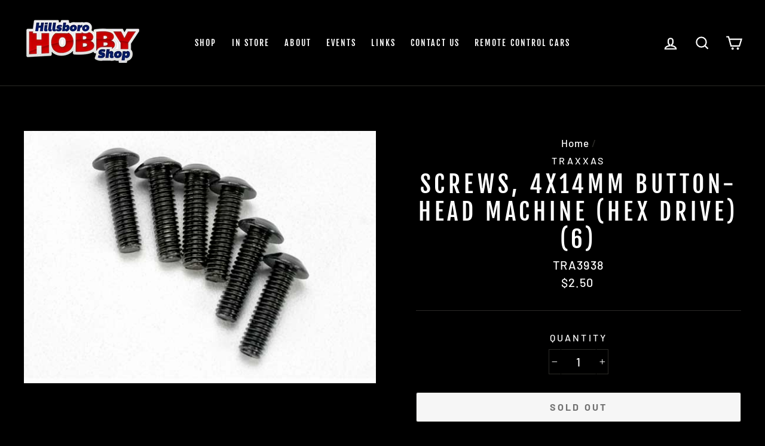

--- FILE ---
content_type: text/html; charset=utf-8
request_url: https://hillsborohobbyshop.com/products/traxxas-screws-4x14mm-button-head-hex-6-tra3938
body_size: 21922
content:
<!doctype html>
<html class="no-js" lang="en">
<head>
  <meta charset="utf-8">
  <meta http-equiv="X-UA-Compatible" content="IE=edge,chrome=1">
  <meta name="viewport" content="width=device-width,initial-scale=1">
  <meta name="theme-color" content="#cf2424">
  <link rel="canonical" href="https://hillsborohobbyshop.com/products/traxxas-screws-4x14mm-button-head-hex-6-tra3938">
  <meta name="format-detection" content="telephone=no"><link rel="shortcut icon" href="//hillsborohobbyshop.com/cdn/shop/files/favicon_32x32.png?v=1613720127" type="image/png" />
  <title>Screws, 4x14mm button-head machine (hex drive) (6)
&ndash; Hillsboro Hobby Shop
</title><meta property="og:site_name" content="Hillsboro Hobby Shop">
  <meta property="og:url" content="https://hillsborohobbyshop.com/products/traxxas-screws-4x14mm-button-head-hex-6-tra3938">
  <meta property="og:title" content="Screws, 4x14mm button-head machine (hex drive) (6)">
  <meta property="og:type" content="product">
  <meta property="og:description" content="A Hillsboro staple for 60 years. We have all of your hobby needs, from educational to professional. We stock parts and accessories for a variety of hobbies, from RC Cars, Boats, and Planes, to doll houses and model trains."><meta property="og:price:amount" content="2.50">
    <meta property="og:price:currency" content="USD"><meta property="og:image" content="http://hillsborohobbyshop.com/cdn/shop/products/3938_1200x630.jpg?v=1573505816">
  <meta property="og:image:secure_url" content="https://hillsborohobbyshop.com/cdn/shop/products/3938_1200x630.jpg?v=1573505816">
  <meta name="twitter:site" content="@">
  <meta name="twitter:card" content="summary_large_image">
  <meta name="twitter:title" content="Screws, 4x14mm button-head machine (hex drive) (6)">
  <meta name="twitter:description" content="A Hillsboro staple for 60 years. We have all of your hobby needs, from educational to professional. We stock parts and accessories for a variety of hobbies, from RC Cars, Boats, and Planes, to doll houses and model trains.">


  <style data-shopify>
  @font-face {
  font-family: "Fjalla One";
  font-weight: 400;
  font-style: normal;
  src: url("//hillsborohobbyshop.com/cdn/fonts/fjalla_one/fjallaone_n4.262edaf1abaf5ed669f7ecd26fc3e24707a0ad85.woff2") format("woff2"),
       url("//hillsborohobbyshop.com/cdn/fonts/fjalla_one/fjallaone_n4.f67f40342efd2b34cae019d50b4b5c4da6fc5da7.woff") format("woff");
}

  @font-face {
  font-family: Barlow;
  font-weight: 500;
  font-style: normal;
  src: url("//hillsborohobbyshop.com/cdn/fonts/barlow/barlow_n5.a193a1990790eba0cc5cca569d23799830e90f07.woff2") format("woff2"),
       url("//hillsborohobbyshop.com/cdn/fonts/barlow/barlow_n5.ae31c82169b1dc0715609b8cc6a610b917808358.woff") format("woff");
}


  @font-face {
  font-family: Barlow;
  font-weight: 700;
  font-style: normal;
  src: url("//hillsborohobbyshop.com/cdn/fonts/barlow/barlow_n7.691d1d11f150e857dcbc1c10ef03d825bc378d81.woff2") format("woff2"),
       url("//hillsborohobbyshop.com/cdn/fonts/barlow/barlow_n7.4fdbb1cb7da0e2c2f88492243ffa2b4f91924840.woff") format("woff");
}

  @font-face {
  font-family: Barlow;
  font-weight: 500;
  font-style: italic;
  src: url("//hillsborohobbyshop.com/cdn/fonts/barlow/barlow_i5.714d58286997b65cd479af615cfa9bb0a117a573.woff2") format("woff2"),
       url("//hillsborohobbyshop.com/cdn/fonts/barlow/barlow_i5.0120f77e6447d3b5df4bbec8ad8c2d029d87fb21.woff") format("woff");
}

  @font-face {
  font-family: Barlow;
  font-weight: 700;
  font-style: italic;
  src: url("//hillsborohobbyshop.com/cdn/fonts/barlow/barlow_i7.50e19d6cc2ba5146fa437a5a7443c76d5d730103.woff2") format("woff2"),
       url("//hillsborohobbyshop.com/cdn/fonts/barlow/barlow_i7.47e9f98f1b094d912e6fd631cc3fe93d9f40964f.woff") format("woff");
}

</style>

  <link href="//hillsborohobbyshop.com/cdn/shop/t/2/assets/theme.scss.css?v=146642798199053784021759259331" rel="stylesheet" type="text/css" media="all" />

  <style data-shopify>
    .collection-item__title {
      font-size: 18.4px;
    }

    @media screen and (min-width: 769px) {
      .collection-item__title {
        font-size: 23px;
      }
    }
  </style>

  <script>
    document.documentElement.className = document.documentElement.className.replace('no-js', 'js');

    window.theme = window.theme || {};
    theme.strings = {
      addToCart: "Add to cart",
      soldOut: "Sold Out",
      unavailable: "Unavailable",
      stockLabel: "[count] in stock",
      savePrice: "Save [saved_amount]",
      cartEmpty: "Your cart is currently empty.",
      cartTermsConfirmation: "You must agree with the terms and conditions of sales to check out"
    };
    theme.settings = {
      dynamicVariantsEnable: true,
      dynamicVariantType: "dropdown",
      cartType: "page",
      currenciesEnabled: false,
      moneyFormat: "${{amount}}",
      saveType: "dollar",
      recentlyViewedEnabled: false,
      quickView: true,
      themeVersion: "2.1.1"
    };
  </script>

  <script>window.performance && window.performance.mark && window.performance.mark('shopify.content_for_header.start');</script><meta id="shopify-digital-wallet" name="shopify-digital-wallet" content="/26052165680/digital_wallets/dialog">
<meta name="shopify-checkout-api-token" content="6e2deb1396e2082b440477e11c37ab08">
<link rel="alternate" type="application/json+oembed" href="https://hillsborohobbyshop.com/products/traxxas-screws-4x14mm-button-head-hex-6-tra3938.oembed">
<script async="async" src="/checkouts/internal/preloads.js?locale=en-US"></script>
<script id="apple-pay-shop-capabilities" type="application/json">{"shopId":26052165680,"countryCode":"US","currencyCode":"USD","merchantCapabilities":["supports3DS"],"merchantId":"gid:\/\/shopify\/Shop\/26052165680","merchantName":"Hillsboro Hobby Shop","requiredBillingContactFields":["postalAddress","email"],"requiredShippingContactFields":["postalAddress","email"],"shippingType":"shipping","supportedNetworks":["visa","masterCard","amex","discover","elo","jcb"],"total":{"type":"pending","label":"Hillsboro Hobby Shop","amount":"1.00"},"shopifyPaymentsEnabled":true,"supportsSubscriptions":true}</script>
<script id="shopify-features" type="application/json">{"accessToken":"6e2deb1396e2082b440477e11c37ab08","betas":["rich-media-storefront-analytics"],"domain":"hillsborohobbyshop.com","predictiveSearch":true,"shopId":26052165680,"locale":"en"}</script>
<script>var Shopify = Shopify || {};
Shopify.shop = "hillsboro-hobby-shop.myshopify.com";
Shopify.locale = "en";
Shopify.currency = {"active":"USD","rate":"1.0"};
Shopify.country = "US";
Shopify.theme = {"name":"Impulse - Current Site","id":74909089840,"schema_name":"Impulse","schema_version":"2.1.1","theme_store_id":857,"role":"main"};
Shopify.theme.handle = "null";
Shopify.theme.style = {"id":null,"handle":null};
Shopify.cdnHost = "hillsborohobbyshop.com/cdn";
Shopify.routes = Shopify.routes || {};
Shopify.routes.root = "/";</script>
<script type="module">!function(o){(o.Shopify=o.Shopify||{}).modules=!0}(window);</script>
<script>!function(o){function n(){var o=[];function n(){o.push(Array.prototype.slice.apply(arguments))}return n.q=o,n}var t=o.Shopify=o.Shopify||{};t.loadFeatures=n(),t.autoloadFeatures=n()}(window);</script>
<script id="shop-js-analytics" type="application/json">{"pageType":"product"}</script>
<script defer="defer" async type="module" src="//hillsborohobbyshop.com/cdn/shopifycloud/shop-js/modules/v2/client.init-shop-cart-sync_DlSlHazZ.en.esm.js"></script>
<script defer="defer" async type="module" src="//hillsborohobbyshop.com/cdn/shopifycloud/shop-js/modules/v2/chunk.common_D16XZWos.esm.js"></script>
<script type="module">
  await import("//hillsborohobbyshop.com/cdn/shopifycloud/shop-js/modules/v2/client.init-shop-cart-sync_DlSlHazZ.en.esm.js");
await import("//hillsborohobbyshop.com/cdn/shopifycloud/shop-js/modules/v2/chunk.common_D16XZWos.esm.js");

  window.Shopify.SignInWithShop?.initShopCartSync?.({"fedCMEnabled":true,"windoidEnabled":true});

</script>
<script id="__st">var __st={"a":26052165680,"offset":-28800,"reqid":"e92809cf-6151-4786-baa2-22aaa94c4cbe-1768594144","pageurl":"hillsborohobbyshop.com\/products\/traxxas-screws-4x14mm-button-head-hex-6-tra3938","u":"043a936063b1","p":"product","rtyp":"product","rid":4172850200624};</script>
<script>window.ShopifyPaypalV4VisibilityTracking = true;</script>
<script id="captcha-bootstrap">!function(){'use strict';const t='contact',e='account',n='new_comment',o=[[t,t],['blogs',n],['comments',n],[t,'customer']],c=[[e,'customer_login'],[e,'guest_login'],[e,'recover_customer_password'],[e,'create_customer']],r=t=>t.map((([t,e])=>`form[action*='/${t}']:not([data-nocaptcha='true']) input[name='form_type'][value='${e}']`)).join(','),a=t=>()=>t?[...document.querySelectorAll(t)].map((t=>t.form)):[];function s(){const t=[...o],e=r(t);return a(e)}const i='password',u='form_key',d=['recaptcha-v3-token','g-recaptcha-response','h-captcha-response',i],f=()=>{try{return window.sessionStorage}catch{return}},m='__shopify_v',_=t=>t.elements[u];function p(t,e,n=!1){try{const o=window.sessionStorage,c=JSON.parse(o.getItem(e)),{data:r}=function(t){const{data:e,action:n}=t;return t[m]||n?{data:e,action:n}:{data:t,action:n}}(c);for(const[e,n]of Object.entries(r))t.elements[e]&&(t.elements[e].value=n);n&&o.removeItem(e)}catch(o){console.error('form repopulation failed',{error:o})}}const l='form_type',E='cptcha';function T(t){t.dataset[E]=!0}const w=window,h=w.document,L='Shopify',v='ce_forms',y='captcha';let A=!1;((t,e)=>{const n=(g='f06e6c50-85a8-45c8-87d0-21a2b65856fe',I='https://cdn.shopify.com/shopifycloud/storefront-forms-hcaptcha/ce_storefront_forms_captcha_hcaptcha.v1.5.2.iife.js',D={infoText:'Protected by hCaptcha',privacyText:'Privacy',termsText:'Terms'},(t,e,n)=>{const o=w[L][v],c=o.bindForm;if(c)return c(t,g,e,D).then(n);var r;o.q.push([[t,g,e,D],n]),r=I,A||(h.body.append(Object.assign(h.createElement('script'),{id:'captcha-provider',async:!0,src:r})),A=!0)});var g,I,D;w[L]=w[L]||{},w[L][v]=w[L][v]||{},w[L][v].q=[],w[L][y]=w[L][y]||{},w[L][y].protect=function(t,e){n(t,void 0,e),T(t)},Object.freeze(w[L][y]),function(t,e,n,w,h,L){const[v,y,A,g]=function(t,e,n){const i=e?o:[],u=t?c:[],d=[...i,...u],f=r(d),m=r(i),_=r(d.filter((([t,e])=>n.includes(e))));return[a(f),a(m),a(_),s()]}(w,h,L),I=t=>{const e=t.target;return e instanceof HTMLFormElement?e:e&&e.form},D=t=>v().includes(t);t.addEventListener('submit',(t=>{const e=I(t);if(!e)return;const n=D(e)&&!e.dataset.hcaptchaBound&&!e.dataset.recaptchaBound,o=_(e),c=g().includes(e)&&(!o||!o.value);(n||c)&&t.preventDefault(),c&&!n&&(function(t){try{if(!f())return;!function(t){const e=f();if(!e)return;const n=_(t);if(!n)return;const o=n.value;o&&e.removeItem(o)}(t);const e=Array.from(Array(32),(()=>Math.random().toString(36)[2])).join('');!function(t,e){_(t)||t.append(Object.assign(document.createElement('input'),{type:'hidden',name:u})),t.elements[u].value=e}(t,e),function(t,e){const n=f();if(!n)return;const o=[...t.querySelectorAll(`input[type='${i}']`)].map((({name:t})=>t)),c=[...d,...o],r={};for(const[a,s]of new FormData(t).entries())c.includes(a)||(r[a]=s);n.setItem(e,JSON.stringify({[m]:1,action:t.action,data:r}))}(t,e)}catch(e){console.error('failed to persist form',e)}}(e),e.submit())}));const S=(t,e)=>{t&&!t.dataset[E]&&(n(t,e.some((e=>e===t))),T(t))};for(const o of['focusin','change'])t.addEventListener(o,(t=>{const e=I(t);D(e)&&S(e,y())}));const B=e.get('form_key'),M=e.get(l),P=B&&M;t.addEventListener('DOMContentLoaded',(()=>{const t=y();if(P)for(const e of t)e.elements[l].value===M&&p(e,B);[...new Set([...A(),...v().filter((t=>'true'===t.dataset.shopifyCaptcha))])].forEach((e=>S(e,t)))}))}(h,new URLSearchParams(w.location.search),n,t,e,['guest_login'])})(!0,!0)}();</script>
<script integrity="sha256-4kQ18oKyAcykRKYeNunJcIwy7WH5gtpwJnB7kiuLZ1E=" data-source-attribution="shopify.loadfeatures" defer="defer" src="//hillsborohobbyshop.com/cdn/shopifycloud/storefront/assets/storefront/load_feature-a0a9edcb.js" crossorigin="anonymous"></script>
<script data-source-attribution="shopify.dynamic_checkout.dynamic.init">var Shopify=Shopify||{};Shopify.PaymentButton=Shopify.PaymentButton||{isStorefrontPortableWallets:!0,init:function(){window.Shopify.PaymentButton.init=function(){};var t=document.createElement("script");t.src="https://hillsborohobbyshop.com/cdn/shopifycloud/portable-wallets/latest/portable-wallets.en.js",t.type="module",document.head.appendChild(t)}};
</script>
<script data-source-attribution="shopify.dynamic_checkout.buyer_consent">
  function portableWalletsHideBuyerConsent(e){var t=document.getElementById("shopify-buyer-consent"),n=document.getElementById("shopify-subscription-policy-button");t&&n&&(t.classList.add("hidden"),t.setAttribute("aria-hidden","true"),n.removeEventListener("click",e))}function portableWalletsShowBuyerConsent(e){var t=document.getElementById("shopify-buyer-consent"),n=document.getElementById("shopify-subscription-policy-button");t&&n&&(t.classList.remove("hidden"),t.removeAttribute("aria-hidden"),n.addEventListener("click",e))}window.Shopify?.PaymentButton&&(window.Shopify.PaymentButton.hideBuyerConsent=portableWalletsHideBuyerConsent,window.Shopify.PaymentButton.showBuyerConsent=portableWalletsShowBuyerConsent);
</script>
<script>
  function portableWalletsCleanup(e){e&&e.src&&console.error("Failed to load portable wallets script "+e.src);var t=document.querySelectorAll("shopify-accelerated-checkout .shopify-payment-button__skeleton, shopify-accelerated-checkout-cart .wallet-cart-button__skeleton"),e=document.getElementById("shopify-buyer-consent");for(let e=0;e<t.length;e++)t[e].remove();e&&e.remove()}function portableWalletsNotLoadedAsModule(e){e instanceof ErrorEvent&&"string"==typeof e.message&&e.message.includes("import.meta")&&"string"==typeof e.filename&&e.filename.includes("portable-wallets")&&(window.removeEventListener("error",portableWalletsNotLoadedAsModule),window.Shopify.PaymentButton.failedToLoad=e,"loading"===document.readyState?document.addEventListener("DOMContentLoaded",window.Shopify.PaymentButton.init):window.Shopify.PaymentButton.init())}window.addEventListener("error",portableWalletsNotLoadedAsModule);
</script>

<script type="module" src="https://hillsborohobbyshop.com/cdn/shopifycloud/portable-wallets/latest/portable-wallets.en.js" onError="portableWalletsCleanup(this)" crossorigin="anonymous"></script>
<script nomodule>
  document.addEventListener("DOMContentLoaded", portableWalletsCleanup);
</script>

<link id="shopify-accelerated-checkout-styles" rel="stylesheet" media="screen" href="https://hillsborohobbyshop.com/cdn/shopifycloud/portable-wallets/latest/accelerated-checkout-backwards-compat.css" crossorigin="anonymous">
<style id="shopify-accelerated-checkout-cart">
        #shopify-buyer-consent {
  margin-top: 1em;
  display: inline-block;
  width: 100%;
}

#shopify-buyer-consent.hidden {
  display: none;
}

#shopify-subscription-policy-button {
  background: none;
  border: none;
  padding: 0;
  text-decoration: underline;
  font-size: inherit;
  cursor: pointer;
}

#shopify-subscription-policy-button::before {
  box-shadow: none;
}

      </style>

<script>window.performance && window.performance.mark && window.performance.mark('shopify.content_for_header.end');</script>

  <script src="//hillsborohobbyshop.com/cdn/shop/t/2/assets/vendor-scripts-v2.js" defer="defer"></script>

  

  <script src="//hillsborohobbyshop.com/cdn/shop/t/2/assets/theme.js?v=5736769088087796631563564584" defer="defer"></script><link href="https://monorail-edge.shopifysvc.com" rel="dns-prefetch">
<script>(function(){if ("sendBeacon" in navigator && "performance" in window) {try {var session_token_from_headers = performance.getEntriesByType('navigation')[0].serverTiming.find(x => x.name == '_s').description;} catch {var session_token_from_headers = undefined;}var session_cookie_matches = document.cookie.match(/_shopify_s=([^;]*)/);var session_token_from_cookie = session_cookie_matches && session_cookie_matches.length === 2 ? session_cookie_matches[1] : "";var session_token = session_token_from_headers || session_token_from_cookie || "";function handle_abandonment_event(e) {var entries = performance.getEntries().filter(function(entry) {return /monorail-edge.shopifysvc.com/.test(entry.name);});if (!window.abandonment_tracked && entries.length === 0) {window.abandonment_tracked = true;var currentMs = Date.now();var navigation_start = performance.timing.navigationStart;var payload = {shop_id: 26052165680,url: window.location.href,navigation_start,duration: currentMs - navigation_start,session_token,page_type: "product"};window.navigator.sendBeacon("https://monorail-edge.shopifysvc.com/v1/produce", JSON.stringify({schema_id: "online_store_buyer_site_abandonment/1.1",payload: payload,metadata: {event_created_at_ms: currentMs,event_sent_at_ms: currentMs}}));}}window.addEventListener('pagehide', handle_abandonment_event);}}());</script>
<script id="web-pixels-manager-setup">(function e(e,d,r,n,o){if(void 0===o&&(o={}),!Boolean(null===(a=null===(i=window.Shopify)||void 0===i?void 0:i.analytics)||void 0===a?void 0:a.replayQueue)){var i,a;window.Shopify=window.Shopify||{};var t=window.Shopify;t.analytics=t.analytics||{};var s=t.analytics;s.replayQueue=[],s.publish=function(e,d,r){return s.replayQueue.push([e,d,r]),!0};try{self.performance.mark("wpm:start")}catch(e){}var l=function(){var e={modern:/Edge?\/(1{2}[4-9]|1[2-9]\d|[2-9]\d{2}|\d{4,})\.\d+(\.\d+|)|Firefox\/(1{2}[4-9]|1[2-9]\d|[2-9]\d{2}|\d{4,})\.\d+(\.\d+|)|Chrom(ium|e)\/(9{2}|\d{3,})\.\d+(\.\d+|)|(Maci|X1{2}).+ Version\/(15\.\d+|(1[6-9]|[2-9]\d|\d{3,})\.\d+)([,.]\d+|)( \(\w+\)|)( Mobile\/\w+|) Safari\/|Chrome.+OPR\/(9{2}|\d{3,})\.\d+\.\d+|(CPU[ +]OS|iPhone[ +]OS|CPU[ +]iPhone|CPU IPhone OS|CPU iPad OS)[ +]+(15[._]\d+|(1[6-9]|[2-9]\d|\d{3,})[._]\d+)([._]\d+|)|Android:?[ /-](13[3-9]|1[4-9]\d|[2-9]\d{2}|\d{4,})(\.\d+|)(\.\d+|)|Android.+Firefox\/(13[5-9]|1[4-9]\d|[2-9]\d{2}|\d{4,})\.\d+(\.\d+|)|Android.+Chrom(ium|e)\/(13[3-9]|1[4-9]\d|[2-9]\d{2}|\d{4,})\.\d+(\.\d+|)|SamsungBrowser\/([2-9]\d|\d{3,})\.\d+/,legacy:/Edge?\/(1[6-9]|[2-9]\d|\d{3,})\.\d+(\.\d+|)|Firefox\/(5[4-9]|[6-9]\d|\d{3,})\.\d+(\.\d+|)|Chrom(ium|e)\/(5[1-9]|[6-9]\d|\d{3,})\.\d+(\.\d+|)([\d.]+$|.*Safari\/(?![\d.]+ Edge\/[\d.]+$))|(Maci|X1{2}).+ Version\/(10\.\d+|(1[1-9]|[2-9]\d|\d{3,})\.\d+)([,.]\d+|)( \(\w+\)|)( Mobile\/\w+|) Safari\/|Chrome.+OPR\/(3[89]|[4-9]\d|\d{3,})\.\d+\.\d+|(CPU[ +]OS|iPhone[ +]OS|CPU[ +]iPhone|CPU IPhone OS|CPU iPad OS)[ +]+(10[._]\d+|(1[1-9]|[2-9]\d|\d{3,})[._]\d+)([._]\d+|)|Android:?[ /-](13[3-9]|1[4-9]\d|[2-9]\d{2}|\d{4,})(\.\d+|)(\.\d+|)|Mobile Safari.+OPR\/([89]\d|\d{3,})\.\d+\.\d+|Android.+Firefox\/(13[5-9]|1[4-9]\d|[2-9]\d{2}|\d{4,})\.\d+(\.\d+|)|Android.+Chrom(ium|e)\/(13[3-9]|1[4-9]\d|[2-9]\d{2}|\d{4,})\.\d+(\.\d+|)|Android.+(UC? ?Browser|UCWEB|U3)[ /]?(15\.([5-9]|\d{2,})|(1[6-9]|[2-9]\d|\d{3,})\.\d+)\.\d+|SamsungBrowser\/(5\.\d+|([6-9]|\d{2,})\.\d+)|Android.+MQ{2}Browser\/(14(\.(9|\d{2,})|)|(1[5-9]|[2-9]\d|\d{3,})(\.\d+|))(\.\d+|)|K[Aa][Ii]OS\/(3\.\d+|([4-9]|\d{2,})\.\d+)(\.\d+|)/},d=e.modern,r=e.legacy,n=navigator.userAgent;return n.match(d)?"modern":n.match(r)?"legacy":"unknown"}(),u="modern"===l?"modern":"legacy",c=(null!=n?n:{modern:"",legacy:""})[u],f=function(e){return[e.baseUrl,"/wpm","/b",e.hashVersion,"modern"===e.buildTarget?"m":"l",".js"].join("")}({baseUrl:d,hashVersion:r,buildTarget:u}),m=function(e){var d=e.version,r=e.bundleTarget,n=e.surface,o=e.pageUrl,i=e.monorailEndpoint;return{emit:function(e){var a=e.status,t=e.errorMsg,s=(new Date).getTime(),l=JSON.stringify({metadata:{event_sent_at_ms:s},events:[{schema_id:"web_pixels_manager_load/3.1",payload:{version:d,bundle_target:r,page_url:o,status:a,surface:n,error_msg:t},metadata:{event_created_at_ms:s}}]});if(!i)return console&&console.warn&&console.warn("[Web Pixels Manager] No Monorail endpoint provided, skipping logging."),!1;try{return self.navigator.sendBeacon.bind(self.navigator)(i,l)}catch(e){}var u=new XMLHttpRequest;try{return u.open("POST",i,!0),u.setRequestHeader("Content-Type","text/plain"),u.send(l),!0}catch(e){return console&&console.warn&&console.warn("[Web Pixels Manager] Got an unhandled error while logging to Monorail."),!1}}}}({version:r,bundleTarget:l,surface:e.surface,pageUrl:self.location.href,monorailEndpoint:e.monorailEndpoint});try{o.browserTarget=l,function(e){var d=e.src,r=e.async,n=void 0===r||r,o=e.onload,i=e.onerror,a=e.sri,t=e.scriptDataAttributes,s=void 0===t?{}:t,l=document.createElement("script"),u=document.querySelector("head"),c=document.querySelector("body");if(l.async=n,l.src=d,a&&(l.integrity=a,l.crossOrigin="anonymous"),s)for(var f in s)if(Object.prototype.hasOwnProperty.call(s,f))try{l.dataset[f]=s[f]}catch(e){}if(o&&l.addEventListener("load",o),i&&l.addEventListener("error",i),u)u.appendChild(l);else{if(!c)throw new Error("Did not find a head or body element to append the script");c.appendChild(l)}}({src:f,async:!0,onload:function(){if(!function(){var e,d;return Boolean(null===(d=null===(e=window.Shopify)||void 0===e?void 0:e.analytics)||void 0===d?void 0:d.initialized)}()){var d=window.webPixelsManager.init(e)||void 0;if(d){var r=window.Shopify.analytics;r.replayQueue.forEach((function(e){var r=e[0],n=e[1],o=e[2];d.publishCustomEvent(r,n,o)})),r.replayQueue=[],r.publish=d.publishCustomEvent,r.visitor=d.visitor,r.initialized=!0}}},onerror:function(){return m.emit({status:"failed",errorMsg:"".concat(f," has failed to load")})},sri:function(e){var d=/^sha384-[A-Za-z0-9+/=]+$/;return"string"==typeof e&&d.test(e)}(c)?c:"",scriptDataAttributes:o}),m.emit({status:"loading"})}catch(e){m.emit({status:"failed",errorMsg:(null==e?void 0:e.message)||"Unknown error"})}}})({shopId: 26052165680,storefrontBaseUrl: "https://hillsborohobbyshop.com",extensionsBaseUrl: "https://extensions.shopifycdn.com/cdn/shopifycloud/web-pixels-manager",monorailEndpoint: "https://monorail-edge.shopifysvc.com/unstable/produce_batch",surface: "storefront-renderer",enabledBetaFlags: ["2dca8a86"],webPixelsConfigList: [{"id":"shopify-app-pixel","configuration":"{}","eventPayloadVersion":"v1","runtimeContext":"STRICT","scriptVersion":"0450","apiClientId":"shopify-pixel","type":"APP","privacyPurposes":["ANALYTICS","MARKETING"]},{"id":"shopify-custom-pixel","eventPayloadVersion":"v1","runtimeContext":"LAX","scriptVersion":"0450","apiClientId":"shopify-pixel","type":"CUSTOM","privacyPurposes":["ANALYTICS","MARKETING"]}],isMerchantRequest: false,initData: {"shop":{"name":"Hillsboro Hobby Shop","paymentSettings":{"currencyCode":"USD"},"myshopifyDomain":"hillsboro-hobby-shop.myshopify.com","countryCode":"US","storefrontUrl":"https:\/\/hillsborohobbyshop.com"},"customer":null,"cart":null,"checkout":null,"productVariants":[{"price":{"amount":2.5,"currencyCode":"USD"},"product":{"title":"Screws, 4x14mm button-head machine (hex drive) (6)","vendor":"Traxxas","id":"4172850200624","untranslatedTitle":"Screws, 4x14mm button-head machine (hex drive) (6)","url":"\/products\/traxxas-screws-4x14mm-button-head-hex-6-tra3938","type":"RC Car and Truck Parts"},"id":"30346608050224","image":{"src":"\/\/hillsborohobbyshop.com\/cdn\/shop\/products\/3938.jpg?v=1573505816"},"sku":"TRA3938","title":"Default Title","untranslatedTitle":"Default Title"}],"purchasingCompany":null},},"https://hillsborohobbyshop.com/cdn","fcfee988w5aeb613cpc8e4bc33m6693e112",{"modern":"","legacy":""},{"shopId":"26052165680","storefrontBaseUrl":"https:\/\/hillsborohobbyshop.com","extensionBaseUrl":"https:\/\/extensions.shopifycdn.com\/cdn\/shopifycloud\/web-pixels-manager","surface":"storefront-renderer","enabledBetaFlags":"[\"2dca8a86\"]","isMerchantRequest":"false","hashVersion":"fcfee988w5aeb613cpc8e4bc33m6693e112","publish":"custom","events":"[[\"page_viewed\",{}],[\"product_viewed\",{\"productVariant\":{\"price\":{\"amount\":2.5,\"currencyCode\":\"USD\"},\"product\":{\"title\":\"Screws, 4x14mm button-head machine (hex drive) (6)\",\"vendor\":\"Traxxas\",\"id\":\"4172850200624\",\"untranslatedTitle\":\"Screws, 4x14mm button-head machine (hex drive) (6)\",\"url\":\"\/products\/traxxas-screws-4x14mm-button-head-hex-6-tra3938\",\"type\":\"RC Car and Truck Parts\"},\"id\":\"30346608050224\",\"image\":{\"src\":\"\/\/hillsborohobbyshop.com\/cdn\/shop\/products\/3938.jpg?v=1573505816\"},\"sku\":\"TRA3938\",\"title\":\"Default Title\",\"untranslatedTitle\":\"Default Title\"}}]]"});</script><script>
  window.ShopifyAnalytics = window.ShopifyAnalytics || {};
  window.ShopifyAnalytics.meta = window.ShopifyAnalytics.meta || {};
  window.ShopifyAnalytics.meta.currency = 'USD';
  var meta = {"product":{"id":4172850200624,"gid":"gid:\/\/shopify\/Product\/4172850200624","vendor":"Traxxas","type":"RC Car and Truck Parts","handle":"traxxas-screws-4x14mm-button-head-hex-6-tra3938","variants":[{"id":30346608050224,"price":250,"name":"Screws, 4x14mm button-head machine (hex drive) (6)","public_title":null,"sku":"TRA3938"}],"remote":false},"page":{"pageType":"product","resourceType":"product","resourceId":4172850200624,"requestId":"e92809cf-6151-4786-baa2-22aaa94c4cbe-1768594144"}};
  for (var attr in meta) {
    window.ShopifyAnalytics.meta[attr] = meta[attr];
  }
</script>
<script class="analytics">
  (function () {
    var customDocumentWrite = function(content) {
      var jquery = null;

      if (window.jQuery) {
        jquery = window.jQuery;
      } else if (window.Checkout && window.Checkout.$) {
        jquery = window.Checkout.$;
      }

      if (jquery) {
        jquery('body').append(content);
      }
    };

    var hasLoggedConversion = function(token) {
      if (token) {
        return document.cookie.indexOf('loggedConversion=' + token) !== -1;
      }
      return false;
    }

    var setCookieIfConversion = function(token) {
      if (token) {
        var twoMonthsFromNow = new Date(Date.now());
        twoMonthsFromNow.setMonth(twoMonthsFromNow.getMonth() + 2);

        document.cookie = 'loggedConversion=' + token + '; expires=' + twoMonthsFromNow;
      }
    }

    var trekkie = window.ShopifyAnalytics.lib = window.trekkie = window.trekkie || [];
    if (trekkie.integrations) {
      return;
    }
    trekkie.methods = [
      'identify',
      'page',
      'ready',
      'track',
      'trackForm',
      'trackLink'
    ];
    trekkie.factory = function(method) {
      return function() {
        var args = Array.prototype.slice.call(arguments);
        args.unshift(method);
        trekkie.push(args);
        return trekkie;
      };
    };
    for (var i = 0; i < trekkie.methods.length; i++) {
      var key = trekkie.methods[i];
      trekkie[key] = trekkie.factory(key);
    }
    trekkie.load = function(config) {
      trekkie.config = config || {};
      trekkie.config.initialDocumentCookie = document.cookie;
      var first = document.getElementsByTagName('script')[0];
      var script = document.createElement('script');
      script.type = 'text/javascript';
      script.onerror = function(e) {
        var scriptFallback = document.createElement('script');
        scriptFallback.type = 'text/javascript';
        scriptFallback.onerror = function(error) {
                var Monorail = {
      produce: function produce(monorailDomain, schemaId, payload) {
        var currentMs = new Date().getTime();
        var event = {
          schema_id: schemaId,
          payload: payload,
          metadata: {
            event_created_at_ms: currentMs,
            event_sent_at_ms: currentMs
          }
        };
        return Monorail.sendRequest("https://" + monorailDomain + "/v1/produce", JSON.stringify(event));
      },
      sendRequest: function sendRequest(endpointUrl, payload) {
        // Try the sendBeacon API
        if (window && window.navigator && typeof window.navigator.sendBeacon === 'function' && typeof window.Blob === 'function' && !Monorail.isIos12()) {
          var blobData = new window.Blob([payload], {
            type: 'text/plain'
          });

          if (window.navigator.sendBeacon(endpointUrl, blobData)) {
            return true;
          } // sendBeacon was not successful

        } // XHR beacon

        var xhr = new XMLHttpRequest();

        try {
          xhr.open('POST', endpointUrl);
          xhr.setRequestHeader('Content-Type', 'text/plain');
          xhr.send(payload);
        } catch (e) {
          console.log(e);
        }

        return false;
      },
      isIos12: function isIos12() {
        return window.navigator.userAgent.lastIndexOf('iPhone; CPU iPhone OS 12_') !== -1 || window.navigator.userAgent.lastIndexOf('iPad; CPU OS 12_') !== -1;
      }
    };
    Monorail.produce('monorail-edge.shopifysvc.com',
      'trekkie_storefront_load_errors/1.1',
      {shop_id: 26052165680,
      theme_id: 74909089840,
      app_name: "storefront",
      context_url: window.location.href,
      source_url: "//hillsborohobbyshop.com/cdn/s/trekkie.storefront.cd680fe47e6c39ca5d5df5f0a32d569bc48c0f27.min.js"});

        };
        scriptFallback.async = true;
        scriptFallback.src = '//hillsborohobbyshop.com/cdn/s/trekkie.storefront.cd680fe47e6c39ca5d5df5f0a32d569bc48c0f27.min.js';
        first.parentNode.insertBefore(scriptFallback, first);
      };
      script.async = true;
      script.src = '//hillsborohobbyshop.com/cdn/s/trekkie.storefront.cd680fe47e6c39ca5d5df5f0a32d569bc48c0f27.min.js';
      first.parentNode.insertBefore(script, first);
    };
    trekkie.load(
      {"Trekkie":{"appName":"storefront","development":false,"defaultAttributes":{"shopId":26052165680,"isMerchantRequest":null,"themeId":74909089840,"themeCityHash":"773222415275488292","contentLanguage":"en","currency":"USD","eventMetadataId":"68a2163b-d571-4b50-9cf4-0ab9484696d7"},"isServerSideCookieWritingEnabled":true,"monorailRegion":"shop_domain","enabledBetaFlags":["65f19447"]},"Session Attribution":{},"S2S":{"facebookCapiEnabled":false,"source":"trekkie-storefront-renderer","apiClientId":580111}}
    );

    var loaded = false;
    trekkie.ready(function() {
      if (loaded) return;
      loaded = true;

      window.ShopifyAnalytics.lib = window.trekkie;

      var originalDocumentWrite = document.write;
      document.write = customDocumentWrite;
      try { window.ShopifyAnalytics.merchantGoogleAnalytics.call(this); } catch(error) {};
      document.write = originalDocumentWrite;

      window.ShopifyAnalytics.lib.page(null,{"pageType":"product","resourceType":"product","resourceId":4172850200624,"requestId":"e92809cf-6151-4786-baa2-22aaa94c4cbe-1768594144","shopifyEmitted":true});

      var match = window.location.pathname.match(/checkouts\/(.+)\/(thank_you|post_purchase)/)
      var token = match? match[1]: undefined;
      if (!hasLoggedConversion(token)) {
        setCookieIfConversion(token);
        window.ShopifyAnalytics.lib.track("Viewed Product",{"currency":"USD","variantId":30346608050224,"productId":4172850200624,"productGid":"gid:\/\/shopify\/Product\/4172850200624","name":"Screws, 4x14mm button-head machine (hex drive) (6)","price":"2.50","sku":"TRA3938","brand":"Traxxas","variant":null,"category":"RC Car and Truck Parts","nonInteraction":true,"remote":false},undefined,undefined,{"shopifyEmitted":true});
      window.ShopifyAnalytics.lib.track("monorail:\/\/trekkie_storefront_viewed_product\/1.1",{"currency":"USD","variantId":30346608050224,"productId":4172850200624,"productGid":"gid:\/\/shopify\/Product\/4172850200624","name":"Screws, 4x14mm button-head machine (hex drive) (6)","price":"2.50","sku":"TRA3938","brand":"Traxxas","variant":null,"category":"RC Car and Truck Parts","nonInteraction":true,"remote":false,"referer":"https:\/\/hillsborohobbyshop.com\/products\/traxxas-screws-4x14mm-button-head-hex-6-tra3938"});
      }
    });


        var eventsListenerScript = document.createElement('script');
        eventsListenerScript.async = true;
        eventsListenerScript.src = "//hillsborohobbyshop.com/cdn/shopifycloud/storefront/assets/shop_events_listener-3da45d37.js";
        document.getElementsByTagName('head')[0].appendChild(eventsListenerScript);

})();</script>
<script
  defer
  src="https://hillsborohobbyshop.com/cdn/shopifycloud/perf-kit/shopify-perf-kit-3.0.4.min.js"
  data-application="storefront-renderer"
  data-shop-id="26052165680"
  data-render-region="gcp-us-central1"
  data-page-type="product"
  data-theme-instance-id="74909089840"
  data-theme-name="Impulse"
  data-theme-version="2.1.1"
  data-monorail-region="shop_domain"
  data-resource-timing-sampling-rate="10"
  data-shs="true"
  data-shs-beacon="true"
  data-shs-export-with-fetch="true"
  data-shs-logs-sample-rate="1"
  data-shs-beacon-endpoint="https://hillsborohobbyshop.com/api/collect"
></script>
</head>

<body class="template-product" data-transitions="false">

  
  

  <a class="in-page-link visually-hidden skip-link" href="#MainContent">Skip to content</a>

  <div id="PageContainer" class="page-container">
    <div class="transition-body">

    <div id="shopify-section-header" class="shopify-section">




<div id="NavDrawer" class="drawer drawer--right">
  <div class="drawer__fixed-header drawer__fixed-header--full">
    <div class="drawer__header drawer__header--full appear-animation appear-delay-1">
      <div class="h2 drawer__title">
        

      </div>
      <div class="drawer__close">
        <button type="button" class="drawer__close-button js-drawer-close">
          <svg aria-hidden="true" focusable="false" role="presentation" class="icon icon-close" viewBox="0 0 64 64"><path d="M19 17.61l27.12 27.13m0-27.12L19 44.74"/></svg>
          <span class="icon__fallback-text">Close menu</span>
        </button>
      </div>
    </div>
  </div>
  <div class="drawer__inner">

    <ul class="mobile-nav mobile-nav--heading-style" role="navigation" aria-label="Primary">
      


        <li class="mobile-nav__item appear-animation appear-delay-2">
          
            <div class="mobile-nav__has-sublist">
              
                <a href="/search"
                  class="mobile-nav__link mobile-nav__link--top-level"
                  id="Label-search1"
                  >
                  Shop 
                </a>
                <div class="mobile-nav__toggle">
                  <button type="button"
                    aria-controls="Linklist-search1"
                    
                    class="collapsible-trigger collapsible--auto-height ">
                    <span class="collapsible-trigger__icon collapsible-trigger__icon--open" role="presentation">
  <svg aria-hidden="true" focusable="false" role="presentation" class="icon icon--wide icon-chevron-down" viewBox="0 0 28 16"><path d="M1.57 1.59l12.76 12.77L27.1 1.59" stroke-width="2" stroke="#000" fill="none" fill-rule="evenodd"/></svg>
</span>

                  </button>
                </div>
              
            </div>
          

          
            <div id="Linklist-search1"
              class="mobile-nav__sublist collapsible-content collapsible-content--all "
              aria-labelledby="Label-search1"
              >
              <div class="collapsible-content__inner">
                <ul class="mobile-nav__sublist">
                  


                    <li class="mobile-nav__item">
                      <div class="mobile-nav__child-item">
                        
                          <a href="/collections/rc-cars-and-trucks"
                            class="mobile-nav__link"
                            id="Sublabel-collections-rc-cars-and-trucks1"
                            >
                            Cars &amp; Trucks
                          </a>
                        
                        
                          <button type="button"
                            aria-controls="Sublinklist-search1-collections-rc-cars-and-trucks1"
                            class="collapsible-trigger ">
                            <span class="collapsible-trigger__icon collapsible-trigger__icon--circle collapsible-trigger__icon--open" role="presentation">
  <svg aria-hidden="true" focusable="false" role="presentation" class="icon icon--wide icon-chevron-down" viewBox="0 0 28 16"><path d="M1.57 1.59l12.76 12.77L27.1 1.59" stroke-width="2" stroke="#000" fill="none" fill-rule="evenodd"/></svg>
</span>

                          </button>
                        
                      </div>

                      
                        <div
                          id="Sublinklist-search1-collections-rc-cars-and-trucks1"
                          aria-labelledby="Sublabel-collections-rc-cars-and-trucks1"
                          class="mobile-nav__sublist collapsible-content collapsible-content--all "
                          >
                          <div class="collapsible-content__inner">
                            <ul class="mobile-nav__grandchildlist">
                              
                                <li class="mobile-nav__item">
                                  <a href="/collections/rc-cars-trucks" class="mobile-nav__link" >
                                    RC Cars & Trucks
                                  </a>
                                </li>
                              
                                <li class="mobile-nav__item">
                                  <a href="/collections/rc-car-parts-and-accessories" class="mobile-nav__link" >
                                    RC Car & Truck Parts and Accessories
                                  </a>
                                </li>
                              
                                <li class="mobile-nav__item">
                                  <a href="/collections/rc-car-and-truck-tires-and-wheels" class="mobile-nav__link" >
                                    RC Car & Truck Tires and Wheels 
                                  </a>
                                </li>
                              
                                <li class="mobile-nav__item">
                                  <a href="/collections/rc-car-and-truck-electronics" class="mobile-nav__link" >
                                    RC Car & Truck Electronics
                                  </a>
                                </li>
                              
                                <li class="mobile-nav__item">
                                  <a href="/pages/rc-cars-trucks" class="mobile-nav__link" >
                                    About RC Cars & Trucks
                                  </a>
                                </li>
                              
                            </ul>
                          </div>
                        </div>
                      
                    </li>
                  


                    <li class="mobile-nav__item">
                      <div class="mobile-nav__child-item">
                        
                          <a href="/collections/airplanes-1"
                            class="mobile-nav__link"
                            id="Sublabel-collections-airplanes-12"
                            >
                            Airplanes
                          </a>
                        
                        
                          <button type="button"
                            aria-controls="Sublinklist-search1-collections-airplanes-12"
                            class="collapsible-trigger ">
                            <span class="collapsible-trigger__icon collapsible-trigger__icon--circle collapsible-trigger__icon--open" role="presentation">
  <svg aria-hidden="true" focusable="false" role="presentation" class="icon icon--wide icon-chevron-down" viewBox="0 0 28 16"><path d="M1.57 1.59l12.76 12.77L27.1 1.59" stroke-width="2" stroke="#000" fill="none" fill-rule="evenodd"/></svg>
</span>

                          </button>
                        
                      </div>

                      
                        <div
                          id="Sublinklist-search1-collections-airplanes-12"
                          aria-labelledby="Sublabel-collections-airplanes-12"
                          class="mobile-nav__sublist collapsible-content collapsible-content--all "
                          >
                          <div class="collapsible-content__inner">
                            <ul class="mobile-nav__grandchildlist">
                              
                                <li class="mobile-nav__item">
                                  <a href="/collections/rc-airplanes" class="mobile-nav__link" >
                                    RC Airplanes
                                  </a>
                                </li>
                              
                                <li class="mobile-nav__item">
                                  <a href="/collections/rc-airplane-parts" class="mobile-nav__link" >
                                    RC Airplane Parts
                                  </a>
                                </li>
                              
                                <li class="mobile-nav__item">
                                  <a href="/collections/airplane-tires-and-wheels" class="mobile-nav__link" >
                                    RC Airplane Tires and Wheels
                                  </a>
                                </li>
                              
                                <li class="mobile-nav__item">
                                  <a href="/collections/rc-airplane-car-engines" class="mobile-nav__link" >
                                    RC Airplane Engines
                                  </a>
                                </li>
                              
                                <li class="mobile-nav__item">
                                  <a href="/collections/rc-airplane-electronics" class="mobile-nav__link" >
                                    RC Airplane Electronics
                                  </a>
                                </li>
                              
                                <li class="mobile-nav__item">
                                  <a href="/pages/rc-planes" class="mobile-nav__link" >
                                    About RC Airplanes 
                                  </a>
                                </li>
                              
                            </ul>
                          </div>
                        </div>
                      
                    </li>
                  


                    <li class="mobile-nav__item">
                      <div class="mobile-nav__child-item">
                        
                          <a href="/collections/rc-boats"
                            class="mobile-nav__link"
                            id="Sublabel-collections-rc-boats3"
                            >
                            Boats
                          </a>
                        
                        
                          <button type="button"
                            aria-controls="Sublinklist-search1-collections-rc-boats3"
                            class="collapsible-trigger ">
                            <span class="collapsible-trigger__icon collapsible-trigger__icon--circle collapsible-trigger__icon--open" role="presentation">
  <svg aria-hidden="true" focusable="false" role="presentation" class="icon icon--wide icon-chevron-down" viewBox="0 0 28 16"><path d="M1.57 1.59l12.76 12.77L27.1 1.59" stroke-width="2" stroke="#000" fill="none" fill-rule="evenodd"/></svg>
</span>

                          </button>
                        
                      </div>

                      
                        <div
                          id="Sublinklist-search1-collections-rc-boats3"
                          aria-labelledby="Sublabel-collections-rc-boats3"
                          class="mobile-nav__sublist collapsible-content collapsible-content--all "
                          >
                          <div class="collapsible-content__inner">
                            <ul class="mobile-nav__grandchildlist">
                              
                                <li class="mobile-nav__item">
                                  <a href="/collections/rc-boats-1" class="mobile-nav__link" >
                                    RC Boats
                                  </a>
                                </li>
                              
                                <li class="mobile-nav__item">
                                  <a href="/collections/rc-boat-parts" class="mobile-nav__link" >
                                    RC Boat Parts
                                  </a>
                                </li>
                              
                                <li class="mobile-nav__item">
                                  <a href="/collections/rc-boat-engines" class="mobile-nav__link" >
                                    RC Boat Engines
                                  </a>
                                </li>
                              
                            </ul>
                          </div>
                        </div>
                      
                    </li>
                  


                    <li class="mobile-nav__item">
                      <div class="mobile-nav__child-item">
                        
                          <a href="/collections/helicopters"
                            class="mobile-nav__link"
                            id="Sublabel-collections-helicopters4"
                            >
                            Helicopters and Drones
                          </a>
                        
                        
                          <button type="button"
                            aria-controls="Sublinklist-search1-collections-helicopters4"
                            class="collapsible-trigger ">
                            <span class="collapsible-trigger__icon collapsible-trigger__icon--circle collapsible-trigger__icon--open" role="presentation">
  <svg aria-hidden="true" focusable="false" role="presentation" class="icon icon--wide icon-chevron-down" viewBox="0 0 28 16"><path d="M1.57 1.59l12.76 12.77L27.1 1.59" stroke-width="2" stroke="#000" fill="none" fill-rule="evenodd"/></svg>
</span>

                          </button>
                        
                      </div>

                      
                        <div
                          id="Sublinklist-search1-collections-helicopters4"
                          aria-labelledby="Sublabel-collections-helicopters4"
                          class="mobile-nav__sublist collapsible-content collapsible-content--all "
                          >
                          <div class="collapsible-content__inner">
                            <ul class="mobile-nav__grandchildlist">
                              
                                <li class="mobile-nav__item">
                                  <a href="/collections/helicopters-and-multirotors" class="mobile-nav__link" >
                                    Helicopters and Drones
                                  </a>
                                </li>
                              
                                <li class="mobile-nav__item">
                                  <a href="/collections/helicopter-parts" class="mobile-nav__link" >
                                    Helicopter and Drone Parts
                                  </a>
                                </li>
                              
                            </ul>
                          </div>
                        </div>
                      
                    </li>
                  


                    <li class="mobile-nav__item">
                      <div class="mobile-nav__child-item">
                        
                          <a href="/collections/models"
                            class="mobile-nav__link"
                            id="Sublabel-collections-models5"
                            >
                            Models
                          </a>
                        
                        
                          <button type="button"
                            aria-controls="Sublinklist-search1-collections-models5"
                            class="collapsible-trigger ">
                            <span class="collapsible-trigger__icon collapsible-trigger__icon--circle collapsible-trigger__icon--open" role="presentation">
  <svg aria-hidden="true" focusable="false" role="presentation" class="icon icon--wide icon-chevron-down" viewBox="0 0 28 16"><path d="M1.57 1.59l12.76 12.77L27.1 1.59" stroke-width="2" stroke="#000" fill="none" fill-rule="evenodd"/></svg>
</span>

                          </button>
                        
                      </div>

                      
                        <div
                          id="Sublinklist-search1-collections-models5"
                          aria-labelledby="Sublabel-collections-models5"
                          class="mobile-nav__sublist collapsible-content collapsible-content--all "
                          >
                          <div class="collapsible-content__inner">
                            <ul class="mobile-nav__grandchildlist">
                              
                                <li class="mobile-nav__item">
                                  <a href="/collections/plastic-model-kits" class="mobile-nav__link" >
                                    Plastic Model Kits
                                  </a>
                                </li>
                              
                                <li class="mobile-nav__item">
                                  <a href="/collections/wood-model-kits-flyable" class="mobile-nav__link" >
                                    Wood Model Kits
                                  </a>
                                </li>
                              
                                <li class="mobile-nav__item">
                                  <a href="/collections/diecast-models" class="mobile-nav__link" >
                                    Diecast Models
                                  </a>
                                </li>
                              
                            </ul>
                          </div>
                        </div>
                      
                    </li>
                  


                    <li class="mobile-nav__item">
                      <div class="mobile-nav__child-item">
                        
                          <a href="/collections/hobbies-and-activities"
                            class="mobile-nav__link"
                            id="Sublabel-collections-hobbies-and-activities6"
                            >
                            Hobbies and Activities
                          </a>
                        
                        
                          <button type="button"
                            aria-controls="Sublinklist-search1-collections-hobbies-and-activities6"
                            class="collapsible-trigger ">
                            <span class="collapsible-trigger__icon collapsible-trigger__icon--circle collapsible-trigger__icon--open" role="presentation">
  <svg aria-hidden="true" focusable="false" role="presentation" class="icon icon--wide icon-chevron-down" viewBox="0 0 28 16"><path d="M1.57 1.59l12.76 12.77L27.1 1.59" stroke-width="2" stroke="#000" fill="none" fill-rule="evenodd"/></svg>
</span>

                          </button>
                        
                      </div>

                      
                        <div
                          id="Sublinklist-search1-collections-hobbies-and-activities6"
                          aria-labelledby="Sublabel-collections-hobbies-and-activities6"
                          class="mobile-nav__sublist collapsible-content collapsible-content--all "
                          >
                          <div class="collapsible-content__inner">
                            <ul class="mobile-nav__grandchildlist">
                              
                                <li class="mobile-nav__item">
                                  <a href="/collections/u-gear-wooden-kits" class="mobile-nav__link" >
                                    U-Gear Wooden Kits
                                  </a>
                                </li>
                              
                                <li class="mobile-nav__item">
                                  <a href="/collections/rocketry" class="mobile-nav__link" >
                                    Rocketry
                                  </a>
                                </li>
                              
                                <li class="mobile-nav__item">
                                  <a href="/collections/miniatures" class="mobile-nav__link" >
                                    Doll House Miniatures and Accessories
                                  </a>
                                </li>
                              
                                <li class="mobile-nav__item">
                                  <a href="/collections/science" class="mobile-nav__link" >
                                    Science Projects
                                  </a>
                                </li>
                              
                            </ul>
                          </div>
                        </div>
                      
                    </li>
                  


                    <li class="mobile-nav__item">
                      <div class="mobile-nav__child-item">
                        
                          <a href="/collections/general-supplies"
                            class="mobile-nav__link"
                            id="Sublabel-collections-general-supplies7"
                            >
                            General Supplies
                          </a>
                        
                        
                          <button type="button"
                            aria-controls="Sublinklist-search1-collections-general-supplies7"
                            class="collapsible-trigger ">
                            <span class="collapsible-trigger__icon collapsible-trigger__icon--circle collapsible-trigger__icon--open" role="presentation">
  <svg aria-hidden="true" focusable="false" role="presentation" class="icon icon--wide icon-chevron-down" viewBox="0 0 28 16"><path d="M1.57 1.59l12.76 12.77L27.1 1.59" stroke-width="2" stroke="#000" fill="none" fill-rule="evenodd"/></svg>
</span>

                          </button>
                        
                      </div>

                      
                        <div
                          id="Sublinklist-search1-collections-general-supplies7"
                          aria-labelledby="Sublabel-collections-general-supplies7"
                          class="mobile-nav__sublist collapsible-content collapsible-content--all "
                          >
                          <div class="collapsible-content__inner">
                            <ul class="mobile-nav__grandchildlist">
                              
                                <li class="mobile-nav__item">
                                  <a href="/collections/hardware" class="mobile-nav__link" >
                                    Hardware
                                  </a>
                                </li>
                              
                                <li class="mobile-nav__item">
                                  <a href="/collections/hobby-tools" class="mobile-nav__link" >
                                    Tools
                                  </a>
                                </li>
                              
                                <li class="mobile-nav__item">
                                  <a href="/collections/paint" class="mobile-nav__link" >
                                    Paints, Brushes, and Sets
                                  </a>
                                </li>
                              
                                <li class="mobile-nav__item">
                                  <a href="/collections/glues-and-adhesives" class="mobile-nav__link" >
                                    Glues and Adhesives 
                                  </a>
                                </li>
                              
                                <li class="mobile-nav__item">
                                  <a href="/collections/lubricants" class="mobile-nav__link" >
                                    Lubricants
                                  </a>
                                </li>
                              
                                <li class="mobile-nav__item">
                                  <a href="/collections/styrene-plastics" class="mobile-nav__link" >
                                    Styrene Plastics
                                  </a>
                                </li>
                              
                            </ul>
                          </div>
                        </div>
                      
                    </li>
                  


                    <li class="mobile-nav__item">
                      <div class="mobile-nav__child-item">
                        
                          <a href="/collections/electronics-all"
                            class="mobile-nav__link"
                            id="Sublabel-collections-electronics-all8"
                            >
                            Electronics
                          </a>
                        
                        
                          <button type="button"
                            aria-controls="Sublinklist-search1-collections-electronics-all8"
                            class="collapsible-trigger ">
                            <span class="collapsible-trigger__icon collapsible-trigger__icon--circle collapsible-trigger__icon--open" role="presentation">
  <svg aria-hidden="true" focusable="false" role="presentation" class="icon icon--wide icon-chevron-down" viewBox="0 0 28 16"><path d="M1.57 1.59l12.76 12.77L27.1 1.59" stroke-width="2" stroke="#000" fill="none" fill-rule="evenodd"/></svg>
</span>

                          </button>
                        
                      </div>

                      
                        <div
                          id="Sublinklist-search1-collections-electronics-all8"
                          aria-labelledby="Sublabel-collections-electronics-all8"
                          class="mobile-nav__sublist collapsible-content collapsible-content--all "
                          >
                          <div class="collapsible-content__inner">
                            <ul class="mobile-nav__grandchildlist">
                              
                                <li class="mobile-nav__item">
                                  <a href="/collections/chargers-and-charging-parts" class="mobile-nav__link" >
                                    Chargers and Charging Parts
                                  </a>
                                </li>
                              
                                <li class="mobile-nav__item">
                                  <a href="/collections/batteries" class="mobile-nav__link" >
                                    Batteries
                                  </a>
                                </li>
                              
                                <li class="mobile-nav__item">
                                  <a href="/collections/radios" class="mobile-nav__link" >
                                    Radios
                                  </a>
                                </li>
                              
                            </ul>
                          </div>
                        </div>
                      
                    </li>
                  


                    <li class="mobile-nav__item">
                      <div class="mobile-nav__child-item">
                        
                          <a href="/collections/books"
                            class="mobile-nav__link"
                            id="Sublabel-collections-books9"
                            >
                            Books
                          </a>
                        
                        
                          <button type="button"
                            aria-controls="Sublinklist-search1-collections-books9"
                            class="collapsible-trigger ">
                            <span class="collapsible-trigger__icon collapsible-trigger__icon--circle collapsible-trigger__icon--open" role="presentation">
  <svg aria-hidden="true" focusable="false" role="presentation" class="icon icon--wide icon-chevron-down" viewBox="0 0 28 16"><path d="M1.57 1.59l12.76 12.77L27.1 1.59" stroke-width="2" stroke="#000" fill="none" fill-rule="evenodd"/></svg>
</span>

                          </button>
                        
                      </div>

                      
                        <div
                          id="Sublinklist-search1-collections-books9"
                          aria-labelledby="Sublabel-collections-books9"
                          class="mobile-nav__sublist collapsible-content collapsible-content--all "
                          >
                          <div class="collapsible-content__inner">
                            <ul class="mobile-nav__grandchildlist">
                              
                                <li class="mobile-nav__item">
                                  <a href="/collections/aircraft-books" class="mobile-nav__link" >
                                    Aircraft Books 
                                  </a>
                                </li>
                              
                                <li class="mobile-nav__item">
                                  <a href="/collections/armor-books" class="mobile-nav__link" >
                                    Armor Books
                                  </a>
                                </li>
                              
                                <li class="mobile-nav__item">
                                  <a href="/collections/car-books" class="mobile-nav__link" >
                                    Car Books
                                  </a>
                                </li>
                              
                            </ul>
                          </div>
                        </div>
                      
                    </li>
                  


                    <li class="mobile-nav__item">
                      <div class="mobile-nav__child-item">
                        
                          <a href="/collections/apparel"
                            class="mobile-nav__link"
                            id="Sublabel-collections-apparel10"
                            >
                            Apparel/ Gift Ideas 
                          </a>
                        
                        
                          <button type="button"
                            aria-controls="Sublinklist-search1-collections-apparel10"
                            class="collapsible-trigger ">
                            <span class="collapsible-trigger__icon collapsible-trigger__icon--circle collapsible-trigger__icon--open" role="presentation">
  <svg aria-hidden="true" focusable="false" role="presentation" class="icon icon--wide icon-chevron-down" viewBox="0 0 28 16"><path d="M1.57 1.59l12.76 12.77L27.1 1.59" stroke-width="2" stroke="#000" fill="none" fill-rule="evenodd"/></svg>
</span>

                          </button>
                        
                      </div>

                      
                        <div
                          id="Sublinklist-search1-collections-apparel10"
                          aria-labelledby="Sublabel-collections-apparel10"
                          class="mobile-nav__sublist collapsible-content collapsible-content--all "
                          >
                          <div class="collapsible-content__inner">
                            <ul class="mobile-nav__grandchildlist">
                              
                                <li class="mobile-nav__item">
                                  <a href="/products/hillsboro-hobby-shop-baseball-cap" class="mobile-nav__link" >
                                    Hats
                                  </a>
                                </li>
                              
                                <li class="mobile-nav__item">
                                  <a href="/products/hillsboro-hobby-shop-t-shirts" class="mobile-nav__link" >
                                    T-shirts
                                  </a>
                                </li>
                              
                                <li class="mobile-nav__item">
                                  <a href="/products/hillsboro-hobby-shop-mugs" class="mobile-nav__link" >
                                    Mugs
                                  </a>
                                </li>
                              
                                <li class="mobile-nav__item">
                                  <a href="https://xbn3k46c5x6ullxf-26052165680.shopifypreview.com/products_preview?preview_key=0a5fd0a63ab7e3b4d99a22c4bba5579c" class="mobile-nav__link" >
                                    Gift Cards
                                  </a>
                                </li>
                              
                            </ul>
                          </div>
                        </div>
                      
                    </li>
                  
                </ul>
              </div>
            </div>
          
        </li>
      


        <li class="mobile-nav__item appear-animation appear-delay-3">
          
            <div class="mobile-nav__has-sublist">
              
                <button type="button"
                  aria-controls="Linklist-2"
                  
                  class="mobile-nav__link--button mobile-nav__link--top-level collapsible-trigger collapsible--auto-height ">
                  <span class="mobile-nav__faux-link" >
                    In Store
                  </span>
                  <div class="mobile-nav__toggle">
                    <span class="faux-button">
                      <span class="collapsible-trigger__icon collapsible-trigger__icon--open" role="presentation">
  <svg aria-hidden="true" focusable="false" role="presentation" class="icon icon--wide icon-chevron-down" viewBox="0 0 28 16"><path d="M1.57 1.59l12.76 12.77L27.1 1.59" stroke-width="2" stroke="#000" fill="none" fill-rule="evenodd"/></svg>
</span>

                    </span>
                  </div>
                </button>
              
            </div>
          

          
            <div id="Linklist-2"
              class="mobile-nav__sublist collapsible-content collapsible-content--all "
              aria-labelledby="Label-2"
              >
              <div class="collapsible-content__inner">
                <ul class="mobile-nav__sublist">
                  


                    <li class="mobile-nav__item">
                      <div class="mobile-nav__child-item">
                        
                          <a href="/pages/rc-boats"
                            class="mobile-nav__link"
                            id="Sublabel-pages-rc-boats1"
                            >
                            RC Boats
                          </a>
                        
                        
                      </div>

                      
                    </li>
                  


                    <li class="mobile-nav__item">
                      <div class="mobile-nav__child-item">
                        
                          <a href="/pages/rc-helicopters"
                            class="mobile-nav__link"
                            id="Sublabel-pages-rc-helicopters2"
                            >
                            RC Helicopters
                          </a>
                        
                        
                      </div>

                      
                    </li>
                  


                    <li class="mobile-nav__item">
                      <div class="mobile-nav__child-item">
                        
                          <a href="/pages/model-trains"
                            class="mobile-nav__link"
                            id="Sublabel-pages-model-trains3"
                            >
                            Model Trains
                          </a>
                        
                        
                      </div>

                      
                    </li>
                  


                    <li class="mobile-nav__item">
                      <div class="mobile-nav__child-item">
                        
                          <a href="/pages/rocket-kits"
                            class="mobile-nav__link"
                            id="Sublabel-pages-rocket-kits4"
                            >
                            Rocket Kits
                          </a>
                        
                        
                      </div>

                      
                    </li>
                  


                    <li class="mobile-nav__item">
                      <div class="mobile-nav__child-item">
                        
                          <a href="/pages/scale-model-kits"
                            class="mobile-nav__link"
                            id="Sublabel-pages-scale-model-kits5"
                            >
                            Scale Model Kits
                          </a>
                        
                        
                      </div>

                      
                    </li>
                  


                    <li class="mobile-nav__item">
                      <div class="mobile-nav__child-item">
                        
                          <a href="/collections/books"
                            class="mobile-nav__link"
                            id="Sublabel-collections-books6"
                            >
                            Books
                          </a>
                        
                        
                      </div>

                      
                    </li>
                  


                    <li class="mobile-nav__item">
                      <div class="mobile-nav__child-item">
                        
                          <a href="/pages/dollhouses"
                            class="mobile-nav__link"
                            id="Sublabel-pages-dollhouses7"
                            >
                            Dollhouses
                          </a>
                        
                        
                      </div>

                      
                    </li>
                  


                    <li class="mobile-nav__item">
                      <div class="mobile-nav__child-item">
                        
                          <button type="button"
                          aria-controls="Sublinklist-2-8"
                          
                          class="mobile-nav__link--button collapsible-trigger ">
                            <span class="mobile-nav__faux-link" >New Products</span>
                            <span class="collapsible-trigger__icon collapsible-trigger__icon--circle collapsible-trigger__icon--open" role="presentation">
  <svg aria-hidden="true" focusable="false" role="presentation" class="icon icon--wide icon-chevron-down" viewBox="0 0 28 16"><path d="M1.57 1.59l12.76 12.77L27.1 1.59" stroke-width="2" stroke="#000" fill="none" fill-rule="evenodd"/></svg>
</span>

                          </button>
                        
                        
                      </div>

                      
                        <div
                          id="Sublinklist-2-8"
                          aria-labelledby="Sublabel-8"
                          class="mobile-nav__sublist collapsible-content collapsible-content--all "
                          >
                          <div class="collapsible-content__inner">
                            <ul class="mobile-nav__grandchildlist">
                              
                                <li class="mobile-nav__item">
                                  <a href="/pages/new-plastic-models" class="mobile-nav__link" >
                                    New Plastic Models
                                  </a>
                                </li>
                              
                                <li class="mobile-nav__item">
                                  <a href="/pages/traxxas-trx4-mercedes-benz-g500" class="mobile-nav__link" >
                                    Traxxas TRX4 Mercedes Benz G500
                                  </a>
                                </li>
                              
                                <li class="mobile-nav__item">
                                  <a href="/pages/e-flite-umx-mig-15" class="mobile-nav__link" >
                                    E-Flite UMX Mig 15
                                  </a>
                                </li>
                              
                                <li class="mobile-nav__item">
                                  <a href="/pages/estes-saturn-5-1-200-scale-rocket" class="mobile-nav__link" >
                                    Estes Saturn 5 1/200 Scale Rocket
                                  </a>
                                </li>
                              
                                <li class="mobile-nav__item">
                                  <a href="/pages/hobbyzone-carbon-cub-s" class="mobile-nav__link" >
                                    Hobbyzone Carbon Cub S+
                                  </a>
                                </li>
                              
                                <li class="mobile-nav__item">
                                  <a href="https://hillsborohobbyshop.com/pages/redcat-gen9-scale-trail-truck-1-10-international-harvester-scout-800a" class="mobile-nav__link" >
                                    REDCAT GEN9 SCALE TRAIL TRUCK - 1:10 INTERNATIONAL HARVESTER SCOUT 800A
                                  </a>
                                </li>
                              
                            </ul>
                          </div>
                        </div>
                      
                    </li>
                  
                </ul>
              </div>
            </div>
          
        </li>
      


        <li class="mobile-nav__item appear-animation appear-delay-4">
          
            <div class="mobile-nav__has-sublist">
              
                <a href="/pages/about-us"
                  class="mobile-nav__link mobile-nav__link--top-level"
                  id="Label-pages-about-us3"
                  >
                  About
                </a>
                <div class="mobile-nav__toggle">
                  <button type="button"
                    aria-controls="Linklist-pages-about-us3"
                    
                    class="collapsible-trigger collapsible--auto-height ">
                    <span class="collapsible-trigger__icon collapsible-trigger__icon--open" role="presentation">
  <svg aria-hidden="true" focusable="false" role="presentation" class="icon icon--wide icon-chevron-down" viewBox="0 0 28 16"><path d="M1.57 1.59l12.76 12.77L27.1 1.59" stroke-width="2" stroke="#000" fill="none" fill-rule="evenodd"/></svg>
</span>

                  </button>
                </div>
              
            </div>
          

          
            <div id="Linklist-pages-about-us3"
              class="mobile-nav__sublist collapsible-content collapsible-content--all "
              aria-labelledby="Label-pages-about-us3"
              >
              <div class="collapsible-content__inner">
                <ul class="mobile-nav__sublist">
                  


                    <li class="mobile-nav__item">
                      <div class="mobile-nav__child-item">
                        
                          <a href="/pages/educational-projects"
                            class="mobile-nav__link"
                            id="Sublabel-pages-educational-projects1"
                            >
                            Educational Projects
                          </a>
                        
                        
                      </div>

                      
                    </li>
                  
                </ul>
              </div>
            </div>
          
        </li>
      


        <li class="mobile-nav__item appear-animation appear-delay-5">
          
            <a href="/pages/events" class="mobile-nav__link mobile-nav__link--top-level" >Events</a>
          

          
        </li>
      


        <li class="mobile-nav__item appear-animation appear-delay-6">
          
            <div class="mobile-nav__has-sublist">
              
                <a href="/pages/links-and-resources"
                  class="mobile-nav__link mobile-nav__link--top-level"
                  id="Label-pages-links-and-resources5"
                  >
                  Links
                </a>
                <div class="mobile-nav__toggle">
                  <button type="button"
                    aria-controls="Linklist-pages-links-and-resources5"
                    
                    class="collapsible-trigger collapsible--auto-height ">
                    <span class="collapsible-trigger__icon collapsible-trigger__icon--open" role="presentation">
  <svg aria-hidden="true" focusable="false" role="presentation" class="icon icon--wide icon-chevron-down" viewBox="0 0 28 16"><path d="M1.57 1.59l12.76 12.77L27.1 1.59" stroke-width="2" stroke="#000" fill="none" fill-rule="evenodd"/></svg>
</span>

                  </button>
                </div>
              
            </div>
          

          
            <div id="Linklist-pages-links-and-resources5"
              class="mobile-nav__sublist collapsible-content collapsible-content--all "
              aria-labelledby="Label-pages-links-and-resources5"
              >
              <div class="collapsible-content__inner">
                <ul class="mobile-nav__sublist">
                  


                    <li class="mobile-nav__item">
                      <div class="mobile-nav__child-item">
                        
                          <a href="/pages/local-tracks"
                            class="mobile-nav__link"
                            id="Sublabel-pages-local-tracks1"
                            >
                            Local Tracks
                          </a>
                        
                        
                      </div>

                      
                    </li>
                  


                    <li class="mobile-nav__item">
                      <div class="mobile-nav__child-item">
                        
                          <a href="/pages/rc-flying-clubs"
                            class="mobile-nav__link"
                            id="Sublabel-pages-rc-flying-clubs2"
                            >
                            RC Flying Clubs
                          </a>
                        
                        
                      </div>

                      
                    </li>
                  


                    <li class="mobile-nav__item">
                      <div class="mobile-nav__child-item">
                        
                          <a href="https://www.adobe.com/creativecloud/photography/discover/drone-photography.html"
                            class="mobile-nav__link"
                            id="Sublabel-https-www-adobe-com-creativecloud-photography-discover-drone-photography-html3"
                            >
                            Drone Photography Resource Guide 
                          </a>
                        
                        
                      </div>

                      
                    </li>
                  
                </ul>
              </div>
            </div>
          
        </li>
      


        <li class="mobile-nav__item appear-animation appear-delay-7">
          
            <a href="/pages/contact-us" class="mobile-nav__link mobile-nav__link--top-level" >Contact Us</a>
          

          
        </li>
      


        <li class="mobile-nav__item appear-animation appear-delay-8">
          
            <a href="/search" class="mobile-nav__link mobile-nav__link--top-level" >Remote Control Cars</a>
          

          
        </li>
      


      
        <li class="mobile-nav__item mobile-nav__item--secondary">
          <div class="grid">
            

            
<div class="grid__item one-half appear-animation appear-delay-9">
                <a href="/account" class="mobile-nav__link">
                  
                    Log in
                  
                </a>
              </div>
            
          </div>
        </li>
      
    </ul><ul class="mobile-nav__social appear-animation appear-delay-10">
      
      
      
      
      
      
      
      
      
    </ul>

  </div>
</div>







<style data-shopify>
  .site-nav__link,
  .site-nav__dropdown-link:not(.site-nav__dropdown-link--top-level) {
    font-size: 14px;
  }

  
    .site-nav__link {
      padding-left: 10px;
      padding-right: 10px;
    }
  
</style>

<div data-section-id="header" data-section-type="header-section">
  

  
    
  

  <div class="header-sticky-wrapper">
    <div class="header-wrapper">

      
      <header
        class="site-header site-header--heading-style"
        data-sticky="true">
        <div class="page-width">
          <div
            class="header-layout header-layout--left-center"
            data-logo-align="left">

            
              <div class="header-item header-item--logo">
                
  
<style data-shopify>
    .header-item--logo,
    .header-layout--left-center .header-item--logo,
    .header-layout--left-center .header-item--icons {
      -webkit-box-flex: 0 1 100px;
      -ms-flex: 0 1 100px;
      flex: 0 1 100px;
    }

    @media only screen and (min-width: 769px) {
      .header-item--logo,
      .header-layout--left-center .header-item--logo,
      .header-layout--left-center .header-item--icons {
        -webkit-box-flex: 0 0 200px;
        -ms-flex: 0 0 200px;
        flex: 0 0 200px;
      }
    }

    .site-header__logo a {
      width: 100px;
    }
    .is-light .site-header__logo .logo--inverted {
      width: 100px;
    }
    @media only screen and (min-width: 769px) {
      .site-header__logo a {
        width: 200px;
      }

      .is-light .site-header__logo .logo--inverted {
        width: 200px;
      }
    }
    </style>

    
      <div class="h1 site-header__logo" itemscope itemtype="http://schema.org/Organization">
    
    
      
      <a
        href="/"
        itemprop="url"
        class="site-header__logo-link">
        <img
          class="small--hide"
          src="//hillsborohobbyshop.com/cdn/shop/files/HillsboroHobbyLogo_200x.png?v=1613720128"
          srcset="//hillsborohobbyshop.com/cdn/shop/files/HillsboroHobbyLogo_200x.png?v=1613720128 1x, //hillsborohobbyshop.com/cdn/shop/files/HillsboroHobbyLogo_200x@2x.png?v=1613720128 2x"
          alt="Hillsboro Hobby Shop"
          itemprop="logo">
        <img
          class="medium-up--hide"
          src="//hillsborohobbyshop.com/cdn/shop/files/HillsboroHobbyLogo_100x.png?v=1613720128"
          srcset="//hillsborohobbyshop.com/cdn/shop/files/HillsboroHobbyLogo_100x.png?v=1613720128 1x, //hillsborohobbyshop.com/cdn/shop/files/HillsboroHobbyLogo_100x@2x.png?v=1613720128 2x"
          alt="Hillsboro Hobby Shop">
      </a>
      
    
    
      </div>
    

  




              </div>
            

            
              <div class="header-item header-item--navigation text-center">
                


<ul
  class="site-nav site-navigation small--hide"
  
    role="navigation" aria-label="Primary"
  >
  


    <li
      class="site-nav__item site-nav__expanded-item site-nav--has-dropdown site-nav--is-megamenu"
      aria-haspopup="true">

      <a href="/search" class="site-nav__link site-nav__link--underline site-nav__link--has-dropdown">
        Shop 
      </a>
      
<div class="site-nav__dropdown megamenu text-left">
          <div class="page-width">
            <div class="grid grid--center">
              <div class="grid__item medium-up--one-fifth appear-animation appear-delay-1">


                  

                  


                  

                  <div class="h5">
                    <a href="/collections/rc-cars-and-trucks" class="site-nav__dropdown-link site-nav__dropdown-link--top-level">Cars & Trucks</a>
                  </div>

                  

                  
                    <div>
                      <a href="/collections/rc-cars-trucks" class="site-nav__dropdown-link">
                        RC Cars & Trucks
                      </a>
                    </div>
                  
                    <div>
                      <a href="/collections/rc-car-parts-and-accessories" class="site-nav__dropdown-link">
                        RC Car & Truck Parts and Accessories
                      </a>
                    </div>
                  
                    <div>
                      <a href="/collections/rc-car-and-truck-tires-and-wheels" class="site-nav__dropdown-link">
                        RC Car & Truck Tires and Wheels 
                      </a>
                    </div>
                  
                    <div>
                      <a href="/collections/rc-car-and-truck-electronics" class="site-nav__dropdown-link">
                        RC Car & Truck Electronics
                      </a>
                    </div>
                  
                    <div>
                      <a href="/pages/rc-cars-trucks" class="site-nav__dropdown-link">
                        About RC Cars & Trucks
                      </a>
                    </div>
                  
                


                  

                  
                    </div><div class="grid__item medium-up--one-fifth appear-animation appear-delay-2">


                  

                  <div class="h5">
                    <a href="/collections/airplanes-1" class="site-nav__dropdown-link site-nav__dropdown-link--top-level">Airplanes</a>
                  </div>

                  

                  
                    <div>
                      <a href="/collections/rc-airplanes" class="site-nav__dropdown-link">
                        RC Airplanes
                      </a>
                    </div>
                  
                    <div>
                      <a href="/collections/rc-airplane-parts" class="site-nav__dropdown-link">
                        RC Airplane Parts
                      </a>
                    </div>
                  
                    <div>
                      <a href="/collections/airplane-tires-and-wheels" class="site-nav__dropdown-link">
                        RC Airplane Tires and Wheels
                      </a>
                    </div>
                  
                    <div>
                      <a href="/collections/rc-airplane-car-engines" class="site-nav__dropdown-link">
                        RC Airplane Engines
                      </a>
                    </div>
                  
                    <div>
                      <a href="/collections/rc-airplane-electronics" class="site-nav__dropdown-link">
                        RC Airplane Electronics
                      </a>
                    </div>
                  
                    <div>
                      <a href="/pages/rc-planes" class="site-nav__dropdown-link">
                        About RC Airplanes 
                      </a>
                    </div>
                  
                


                  

                  
                    </div><div class="grid__item medium-up--one-fifth appear-animation appear-delay-3">


                  

                  <div class="h5">
                    <a href="/collections/rc-boats" class="site-nav__dropdown-link site-nav__dropdown-link--top-level">Boats</a>
                  </div>

                  

                  
                    <div>
                      <a href="/collections/rc-boats-1" class="site-nav__dropdown-link">
                        RC Boats
                      </a>
                    </div>
                  
                    <div>
                      <a href="/collections/rc-boat-parts" class="site-nav__dropdown-link">
                        RC Boat Parts
                      </a>
                    </div>
                  
                    <div>
                      <a href="/collections/rc-boat-engines" class="site-nav__dropdown-link">
                        RC Boat Engines
                      </a>
                    </div>
                  
                


                  

                  
                    </div><div class="grid__item medium-up--one-fifth appear-animation appear-delay-4">


                  

                  <div class="h5">
                    <a href="/collections/helicopters" class="site-nav__dropdown-link site-nav__dropdown-link--top-level">Helicopters and Drones</a>
                  </div>

                  

                  
                    <div>
                      <a href="/collections/helicopters-and-multirotors" class="site-nav__dropdown-link">
                        Helicopters and Drones
                      </a>
                    </div>
                  
                    <div>
                      <a href="/collections/helicopter-parts" class="site-nav__dropdown-link">
                        Helicopter and Drone Parts
                      </a>
                    </div>
                  
                


                  

                  
                    </div><div class="grid__item medium-up--one-fifth appear-animation appear-delay-5">


                  

                  <div class="h5">
                    <a href="/collections/models" class="site-nav__dropdown-link site-nav__dropdown-link--top-level">Models</a>
                  </div>

                  

                  
                    <div>
                      <a href="/collections/plastic-model-kits" class="site-nav__dropdown-link">
                        Plastic Model Kits
                      </a>
                    </div>
                  
                    <div>
                      <a href="/collections/wood-model-kits-flyable" class="site-nav__dropdown-link">
                        Wood Model Kits
                      </a>
                    </div>
                  
                    <div>
                      <a href="/collections/diecast-models" class="site-nav__dropdown-link">
                        Diecast Models
                      </a>
                    </div>
                  
                


                  

                  
                    </div><div class="grid__item medium-up--one-fifth appear-animation appear-delay-6">


                  

                  <div class="h5">
                    <a href="/collections/hobbies-and-activities" class="site-nav__dropdown-link site-nav__dropdown-link--top-level">Hobbies and Activities</a>
                  </div>

                  

                  
                    <div>
                      <a href="/collections/u-gear-wooden-kits" class="site-nav__dropdown-link">
                        U-Gear Wooden Kits
                      </a>
                    </div>
                  
                    <div>
                      <a href="/collections/rocketry" class="site-nav__dropdown-link">
                        Rocketry
                      </a>
                    </div>
                  
                    <div>
                      <a href="/collections/miniatures" class="site-nav__dropdown-link">
                        Doll House Miniatures and Accessories
                      </a>
                    </div>
                  
                    <div>
                      <a href="/collections/science" class="site-nav__dropdown-link">
                        Science Projects
                      </a>
                    </div>
                  
                


                  

                  
                    </div><div class="grid__item medium-up--one-fifth appear-animation appear-delay-7">


                  

                  <div class="h5">
                    <a href="/collections/general-supplies" class="site-nav__dropdown-link site-nav__dropdown-link--top-level">General Supplies</a>
                  </div>

                  

                  
                    <div>
                      <a href="/collections/hardware" class="site-nav__dropdown-link">
                        Hardware
                      </a>
                    </div>
                  
                    <div>
                      <a href="/collections/hobby-tools" class="site-nav__dropdown-link">
                        Tools
                      </a>
                    </div>
                  
                    <div>
                      <a href="/collections/paint" class="site-nav__dropdown-link">
                        Paints, Brushes, and Sets
                      </a>
                    </div>
                  
                    <div>
                      <a href="/collections/glues-and-adhesives" class="site-nav__dropdown-link">
                        Glues and Adhesives 
                      </a>
                    </div>
                  
                    <div>
                      <a href="/collections/lubricants" class="site-nav__dropdown-link">
                        Lubricants
                      </a>
                    </div>
                  
                    <div>
                      <a href="/collections/styrene-plastics" class="site-nav__dropdown-link">
                        Styrene Plastics
                      </a>
                    </div>
                  
                


                  

                  
                    </div><div class="grid__item medium-up--one-fifth appear-animation appear-delay-8">


                  

                  <div class="h5">
                    <a href="/collections/electronics-all" class="site-nav__dropdown-link site-nav__dropdown-link--top-level">Electronics</a>
                  </div>

                  

                  
                    <div>
                      <a href="/collections/chargers-and-charging-parts" class="site-nav__dropdown-link">
                        Chargers and Charging Parts
                      </a>
                    </div>
                  
                    <div>
                      <a href="/collections/batteries" class="site-nav__dropdown-link">
                        Batteries
                      </a>
                    </div>
                  
                    <div>
                      <a href="/collections/radios" class="site-nav__dropdown-link">
                        Radios
                      </a>
                    </div>
                  
                


                  

                  
                    </div><div class="grid__item medium-up--one-fifth appear-animation appear-delay-9">


                      <a
                        href="/collections/books"
                        class="megamenu__colection-image"
                        style="background-image: url(//hillsborohobbyshop.com/cdn/shop/collections/image9_400x.jpg?v=1631466790)"></a>
                    
                  

                  <div class="h5">
                    <a href="/collections/books" class="site-nav__dropdown-link site-nav__dropdown-link--top-level">Books</a>
                  </div>

                  

                  
                    <div>
                      <a href="/collections/aircraft-books" class="site-nav__dropdown-link">
                        Aircraft Books 
                      </a>
                    </div>
                  
                    <div>
                      <a href="/collections/armor-books" class="site-nav__dropdown-link">
                        Armor Books
                      </a>
                    </div>
                  
                    <div>
                      <a href="/collections/car-books" class="site-nav__dropdown-link">
                        Car Books
                      </a>
                    </div>
                  
                


                  

                  
                    </div><div class="grid__item medium-up--one-fifth appear-animation appear-delay-10">


                      <a
                        href="/collections/apparel"
                        class="megamenu__colection-image"
                        style="background-image: url(//hillsborohobbyshop.com/cdn/shop/collections/IMG_6096_400x.jpg?v=1638128600)"></a>
                    
                  

                  <div class="h5">
                    <a href="/collections/apparel" class="site-nav__dropdown-link site-nav__dropdown-link--top-level">Apparel/ Gift Ideas </a>
                  </div>

                  

                  
                    <div>
                      <a href="/products/hillsboro-hobby-shop-baseball-cap" class="site-nav__dropdown-link">
                        Hats
                      </a>
                    </div>
                  
                    <div>
                      <a href="/products/hillsboro-hobby-shop-t-shirts" class="site-nav__dropdown-link">
                        T-shirts
                      </a>
                    </div>
                  
                    <div>
                      <a href="/products/hillsboro-hobby-shop-mugs" class="site-nav__dropdown-link">
                        Mugs
                      </a>
                    </div>
                  
                    <div>
                      <a href="https://xbn3k46c5x6ullxf-26052165680.shopifypreview.com/products_preview?preview_key=0a5fd0a63ab7e3b4d99a22c4bba5579c" class="site-nav__dropdown-link">
                        Gift Cards
                      </a>
                    </div>
                  
                
              </div>
            </div>
          </div>
        </div>
      
    </li>
  


    <li
      class="site-nav__item site-nav__expanded-item site-nav--has-dropdown site-nav--is-megamenu"
      aria-haspopup="true">

      <a href="#" class="site-nav__link site-nav__link--underline site-nav__link--has-dropdown">
        In Store
      </a>
      
<div class="site-nav__dropdown megamenu text-left">
          <div class="page-width">
            <div class="grid grid--center">
              <div class="grid__item medium-up--one-fifth appear-animation appear-delay-1">


                  

                  


                  <div class="h5">
                    <a href="/pages/rc-boats" class="site-nav__dropdown-link site-nav__dropdown-link--top-level">RC Boats</a>
                  </div>

                  

                  
                


                  

                  


                  <div class="h5">
                    <a href="/pages/rc-helicopters" class="site-nav__dropdown-link site-nav__dropdown-link--top-level">RC Helicopters</a>
                  </div>

                  

                  
                


                  

                  


                  <div class="h5">
                    <a href="/pages/model-trains" class="site-nav__dropdown-link site-nav__dropdown-link--top-level">Model Trains</a>
                  </div>

                  

                  
                


                  

                  


                  <div class="h5">
                    <a href="/pages/rocket-kits" class="site-nav__dropdown-link site-nav__dropdown-link--top-level">Rocket Kits</a>
                  </div>

                  

                  
                


                  

                  


                  <div class="h5">
                    <a href="/pages/scale-model-kits" class="site-nav__dropdown-link site-nav__dropdown-link--top-level">Scale Model Kits</a>
                  </div>

                  

                  
                


                  

                  


                  <div class="h5">
                    <a href="/collections/books" class="site-nav__dropdown-link site-nav__dropdown-link--top-level">Books</a>
                  </div>

                  

                  
                


                  

                  


                  <div class="h5">
                    <a href="/pages/dollhouses" class="site-nav__dropdown-link site-nav__dropdown-link--top-level">Dollhouses</a>
                  </div>

                  

                  
                


                  

                  
                    </div><div class="grid__item medium-up--one-fifth appear-animation appear-delay-2">


                  <div class="h5">
                    <a href="#" class="site-nav__dropdown-link site-nav__dropdown-link--top-level">New Products</a>
                  </div>

                  

                  
                    <div>
                      <a href="/pages/new-plastic-models" class="site-nav__dropdown-link">
                        New Plastic Models
                      </a>
                    </div>
                  
                    <div>
                      <a href="/pages/traxxas-trx4-mercedes-benz-g500" class="site-nav__dropdown-link">
                        Traxxas TRX4 Mercedes Benz G500
                      </a>
                    </div>
                  
                    <div>
                      <a href="/pages/e-flite-umx-mig-15" class="site-nav__dropdown-link">
                        E-Flite UMX Mig 15
                      </a>
                    </div>
                  
                    <div>
                      <a href="/pages/estes-saturn-5-1-200-scale-rocket" class="site-nav__dropdown-link">
                        Estes Saturn 5 1/200 Scale Rocket
                      </a>
                    </div>
                  
                    <div>
                      <a href="/pages/hobbyzone-carbon-cub-s" class="site-nav__dropdown-link">
                        Hobbyzone Carbon Cub S+
                      </a>
                    </div>
                  
                    <div>
                      <a href="https://hillsborohobbyshop.com/pages/redcat-gen9-scale-trail-truck-1-10-international-harvester-scout-800a" class="site-nav__dropdown-link">
                        REDCAT GEN9 SCALE TRAIL TRUCK - 1:10 INTERNATIONAL HARVESTER SCOUT 800A
                      </a>
                    </div>
                  
                
              </div>
            </div>
          </div>
        </div>
      
    </li>
  


    <li
      class="site-nav__item site-nav__expanded-item site-nav--has-dropdown"
      aria-haspopup="true">

      <a href="/pages/about-us" class="site-nav__link site-nav__link--underline site-nav__link--has-dropdown">
        About
      </a>
      
        <ul class="site-nav__dropdown text-left">
          


            <li class="">
              <a href="/pages/educational-projects" class="site-nav__dropdown-link site-nav__dropdown-link--second-level ">
                Educational Projects
                
              </a>
              
            </li>
          
        </ul>
      
    </li>
  


    <li
      class="site-nav__item site-nav__expanded-item"
      >

      <a href="/pages/events" class="site-nav__link site-nav__link--underline">
        Events
      </a>
      
    </li>
  


    <li
      class="site-nav__item site-nav__expanded-item site-nav--has-dropdown"
      aria-haspopup="true">

      <a href="/pages/links-and-resources" class="site-nav__link site-nav__link--underline site-nav__link--has-dropdown">
        Links
      </a>
      
        <ul class="site-nav__dropdown text-left">
          


            <li class="">
              <a href="/pages/local-tracks" class="site-nav__dropdown-link site-nav__dropdown-link--second-level ">
                Local Tracks
                
              </a>
              
            </li>
          


            <li class="">
              <a href="/pages/rc-flying-clubs" class="site-nav__dropdown-link site-nav__dropdown-link--second-level ">
                RC Flying Clubs
                
              </a>
              
            </li>
          


            <li class="">
              <a href="https://www.adobe.com/creativecloud/photography/discover/drone-photography.html" class="site-nav__dropdown-link site-nav__dropdown-link--second-level ">
                Drone Photography Resource Guide 
                
              </a>
              
            </li>
          
        </ul>
      
    </li>
  


    <li
      class="site-nav__item site-nav__expanded-item"
      >

      <a href="/pages/contact-us" class="site-nav__link site-nav__link--underline">
        Contact Us
      </a>
      
    </li>
  


    <li
      class="site-nav__item site-nav__expanded-item"
      >

      <a href="/search" class="site-nav__link site-nav__link--underline">
        Remote Control Cars
      </a>
      
    </li>
  
</ul>

              </div>
            

            

            <div class="header-item header-item--icons">
              

<div class="site-nav">
  <div class="site-nav__icons">
    
      <a class="site-nav__link site-nav__link--icon small--hide" href="/account">
        <svg aria-hidden="true" focusable="false" role="presentation" class="icon icon-user" viewBox="0 0 64 64"><path d="M35 39.84v-2.53c3.3-1.91 6-6.66 6-11.41 0-7.63 0-13.82-9-13.82s-9 6.19-9 13.82c0 4.75 2.7 9.51 6 11.41v2.53c-10.18.85-18 6-18 12.16h42c0-6.19-7.82-11.31-18-12.16z"/></svg>
        <span class="icon__fallback-text">
          
            Log in
          
        </span>
      </a>
    

    
      <a href="/search" class="site-nav__link site-nav__link--icon js-search-header js-no-transition">
        <svg aria-hidden="true" focusable="false" role="presentation" class="icon icon-search" viewBox="0 0 64 64"><path d="M47.16 28.58A18.58 18.58 0 1 1 28.58 10a18.58 18.58 0 0 1 18.58 18.58zM54 54L41.94 42"/></svg>
        <span class="icon__fallback-text">Search</span>
      </a>
    

    
      <button
        type="button"
        class="site-nav__link site-nav__link--icon js-drawer-open-nav medium-up--hide"
        aria-controls="NavDrawer">
        <svg aria-hidden="true" focusable="false" role="presentation" class="icon icon-hamburger" viewBox="0 0 64 64"><path d="M7 15h51M7 32h43M7 49h51"/></svg>
        <span class="icon__fallback-text">Site navigation</span>
      </button>
    

    <a href="/cart" class="site-nav__link site-nav__link--icon js-drawer-open-cart js-no-transition" aria-controls="CartDrawer">
      <span class="cart-link">
        <svg aria-hidden="true" focusable="false" role="presentation" class="icon icon-cart" viewBox="0 0 64 64"><path fill="none" d="M14 17.44h46.79l-7.94 25.61H20.96l-9.65-35.1H3"/><circle cx="27" cy="53" r="2"/><circle cx="47" cy="53" r="2"/></svg>
        <span class="icon__fallback-text">Cart</span>
        <span class="cart-link__bubble"></span>
      </span>
    </a>
  </div>
</div>

            </div>
          </div>

          
        </div>
        <div class="site-header__search-container">
          <div class="site-header__search">
            <div class="page-width">
              <form action="/search" method="get" class="site-header__search-form" role="search">
                <input type="hidden" name="type" value="product,page">
                <button type="submit" class="text-link site-header__search-btn">
                  <svg aria-hidden="true" focusable="false" role="presentation" class="icon icon-search" viewBox="0 0 64 64"><path d="M47.16 28.58A18.58 18.58 0 1 1 28.58 10a18.58 18.58 0 0 1 18.58 18.58zM54 54L41.94 42"/></svg>
                  <span class="icon__fallback-text">Search</span>
                </button>
                <input type="search" name="q" value="" placeholder="Search our store" class="site-header__search-input" aria-label="Search our store">
              </form>
              <button type="button" class="js-search-header-close text-link site-header__search-btn">
                <svg aria-hidden="true" focusable="false" role="presentation" class="icon icon-close" viewBox="0 0 64 64"><path d="M19 17.61l27.12 27.13m0-27.12L19 44.74"/></svg>
                <span class="icon__fallback-text">"Close (esc)"</span>
              </button>
            </div>
          </div>
        </div>
      </header>
    </div>
  </div>

  
    



  
</div>


</div>

      <main class="main-content" id="MainContent">
        <div id="shopify-section-product-template" class="shopify-section">


<div id="ProductSection-4172850200624"
  class="product-section"
  data-section-id="4172850200624"
  data-section-type="product-template"
  data-product-handle="traxxas-screws-4x14mm-button-head-hex-6-tra3938"
  data-product-url="/products/traxxas-screws-4x14mm-button-head-hex-6-tra3938"
  data-aspect-ratio="71.66666666666666"
  data-img-url="//hillsborohobbyshop.com/cdn/shop/products/3938_{width}x.jpg?v=1573505816"
  
    data-image-zoom="true"
  
  
    data-inventory="true"
  
  
    data-enable-history-state="true"
  
  >

  

<script type="application/ld+json">
  {
    "@context": "http://schema.org",
    "@type": "Product",
    "offers": {
      "@type": "Offer",
      "availability":"https://schema.org/OutOfStock",
      "price": "2.5",
      "priceCurrency": "USD",
      "url": "https://hillsborohobbyshop.com/products/traxxas-screws-4x14mm-button-head-hex-6-tra3938"
    },
    "brand": "Traxxas",
    "sku": "TRA3938",
    "name": "Screws, 4x14mm button-head machine (hex drive) (6)",
    "description": "",
    "category": "",
    "url": "https://hillsborohobbyshop.com/products/traxxas-screws-4x14mm-button-head-hex-6-tra3938",
    
    "image": {
      "@type": "ImageObject",
      "url": "https://hillsborohobbyshop.com/cdn/shop/products/3938_1024x1024.jpg?v=1573505816",
      "image": "https://hillsborohobbyshop.com/cdn/shop/products/3938_1024x1024.jpg?v=1573505816",
    "name": "Screws, 4x14mm button-head machine (hex drive) (6)",
      "width": 1024,
      "height": 1024
    }
  }
</script>


  <div class="page-content page-content--product">
    <div class="page-width">

      <div class="grid">
        
          <div class="grid__item medium-up--one-half">
            
  <div
    data-product-images
    data-zoom="true"
    data-has-slideshow="true">
    <div class="product__photos product__photos-4172850200624 product__photos--below">

      <div class="product__main-photos" data-aos>
        <div id="ProductPhotos-4172850200624">
          


            
            
            
            
            <div class="starting-slide" data-index="0">
              <div class="product-image-main product-image-main--4172850200624">
                <div class="image-wrap
                  
                  
                  " style="height: 0; padding-bottom: 71.66666666666666%;">
                    <img class="photoswipe__image lazyload"
                      data-photoswipe-src="//hillsborohobbyshop.com/cdn/shop/products/3938_1800x1800.jpg?v=1573505816"
                      data-photoswipe-width="600"
                      data-photoswipe-height="430"
                      data-index="1"
                      data-src="//hillsborohobbyshop.com/cdn/shop/products/3938_{width}x.jpg?v=1573505816"
                      data-widths="[360, 540, 720, 900, 1080]"
                      data-aspectratio="1.3953488372093024"
                      data-sizes="auto"
                      alt="Screws, 4x14mm button-head machine (hex drive) (6)">
                    <noscript>
                      <img class="lazyloaded" src="//hillsborohobbyshop.com/cdn/shop/products/3938_620x.jpg?v=1573505816" alt="Screws, 4x14mm button-head machine (hex drive) (6)">
                    </noscript>
                  

                  
                    <button type="button" class="btn btn--body btn--circle js-photoswipe__zoom product__photo-zoom">
                      <svg aria-hidden="true" focusable="false" role="presentation" class="icon icon-search" viewBox="0 0 64 64"><path d="M47.16 28.58A18.58 18.58 0 1 1 28.58 10a18.58 18.58 0 0 1 18.58 18.58zM54 54L41.94 42"/></svg>
                      <span class="icon__fallback-text">Close (esc)</span>
                    </button>
                  
                </div>
                
              </div>
            </div>
          
        </div>
      </div>

      <div
        id="ProductThumbs-4172850200624"
        class="product__thumbs product__thumbs--below  medium-up--hide small--hide"
        data-position="below"
        data-aos>

        
      </div>
    </div>
  </div>


          </div>
        

        <div class="grid__item medium-up--one-half">

          <div class="product-single__meta">
            
              

  
  <nav class="breadcrumb" role="navigation" aria-label="breadcrumbs">
    <a href="/" title="Back to the frontpage">Home</a>

    

      
      <span class="divider" aria-hidden="true">/</span>

    
  </nav>
  



            

            
              <div class="product-single__vendor">
                Traxxas
              </div>
            

            
              <h1 class="h2 product-single__title">
                Screws, 4x14mm button-head machine (hex drive) (6)
              </h1>
            

            

            
              <p id="Sku-4172850200624" class="product-single__sku">
                
                  TRA3938
                
              </p>
            

              <span id="PriceA11y-4172850200624" class="visually-hidden">Regular price</span>
            

            <span id="ProductPrice-4172850200624"
              class="product__price">
              $2.50
            </span>

            
              
              <span id="SavePrice-4172850200624" class="product__price-savings hide">
                Save $-2.50
              </span>
            

            
              <script>
                // Store inventory quantities in JS because they're no longer
                // available directly in JS when a variant changes.
                // Have an object that holds all potential products so it works
                // with quick view or with multiple featured products.
                window.inventories = window.inventories || {};
                window.inventories['4172850200624'] = {};
                 
                  window.inventories['4172850200624'][30346608050224] = 0;
                 
              </script>

              

              
            

            <hr class="hr--medium">

            
              
              
<form method="post" action="/cart/add" id="AddToCartForm-4172850200624" accept-charset="UTF-8" class="product-single__form" enctype="multipart/form-data"><input type="hidden" name="form_type" value="product" /><input type="hidden" name="utf8" value="✓" />

  

  <select name="id" id="ProductSelect-4172850200624" class="product-single__variants no-js">
    
      
        <option disabled="disabled">
          Default Title - Sold Out
        </option>
      
    
  </select>

  
    <div class="product__quantity product__quantity--dropdown">
      <label for="Quantity-4172850200624">Quantity</label>
      <div class="js-qty__wrapper">
  <input type="text" id="Quantity-4172850200624"
    class="js-qty__num"
    value="1"
    min="1"
    aria-label="quantity"
    pattern="[0-9]*"
    name="quantity">
  <button type="button"
    class="js-qty__adjust js-qty__adjust--minus"
    aria-label="Reduce item quantity by one">
      <svg aria-hidden="true" focusable="false" role="presentation" class="icon icon-minus" viewBox="0 0 20 20"><path fill="#444" d="M17.543 11.029H2.1A1.032 1.032 0 0 1 1.071 10c0-.566.463-1.029 1.029-1.029h15.443c.566 0 1.029.463 1.029 1.029 0 .566-.463 1.029-1.029 1.029z"/></svg>
      <span class="icon__fallback-text" aria-hidden="true">&minus;</span>
  </button>
  <button type="button"
    class="js-qty__adjust js-qty__adjust--plus"
    aria-label="Increase item quantity by one">
      <svg aria-hidden="true" focusable="false" role="presentation" class="icon icon-plus" viewBox="0 0 20 20"><path fill="#444" d="M17.409 8.929h-6.695V2.258c0-.566-.506-1.029-1.071-1.029s-1.071.463-1.071 1.029v6.671H1.967C1.401 8.929.938 9.435.938 10s.463 1.071 1.029 1.071h6.605V17.7c0 .566.506 1.029 1.071 1.029s1.071-.463 1.071-1.029v-6.629h6.695c.566 0 1.029-.506 1.029-1.071s-.463-1.071-1.029-1.071z"/></svg>
      <span class="icon__fallback-text" aria-hidden="true">+</span>
  </button>
</div>

    </div>
  

  <div
    id="ProductInventory-4172850200624"
    class="product__inventory hide"
    >
    
  </div>

  
    <div class="payment-buttons">
  

    <button
      type="submit"
      name="add"
      id="AddToCart-4172850200624"
      class="btn btn--full add-to-cart btn--secondary"
       disabled="disabled">
      <span id="AddToCartText-4172850200624">
        
          Sold Out
        
      </span>
    </button>

    
      <div data-shopify="payment-button" class="shopify-payment-button"> <shopify-accelerated-checkout recommended="{&quot;supports_subs&quot;:true,&quot;supports_def_opts&quot;:false,&quot;name&quot;:&quot;google_pay&quot;,&quot;wallet_params&quot;:{&quot;sdkUrl&quot;:&quot;https://pay.google.com/gp/p/js/pay.js&quot;,&quot;paymentData&quot;:{&quot;apiVersion&quot;:2,&quot;apiVersionMinor&quot;:0,&quot;shippingAddressParameters&quot;:{&quot;allowedCountryCodes&quot;:[&quot;US&quot;],&quot;phoneNumberRequired&quot;:false},&quot;merchantInfo&quot;:{&quot;merchantName&quot;:&quot;Hillsboro Hobby Shop&quot;,&quot;merchantId&quot;:&quot;16708973830884969730&quot;,&quot;merchantOrigin&quot;:&quot;hillsborohobbyshop.com&quot;},&quot;allowedPaymentMethods&quot;:[{&quot;type&quot;:&quot;CARD&quot;,&quot;parameters&quot;:{&quot;allowedCardNetworks&quot;:[&quot;VISA&quot;,&quot;MASTERCARD&quot;,&quot;AMEX&quot;,&quot;DISCOVER&quot;,&quot;JCB&quot;],&quot;allowedAuthMethods&quot;:[&quot;PAN_ONLY&quot;,&quot;CRYPTOGRAM_3DS&quot;],&quot;billingAddressRequired&quot;:true,&quot;billingAddressParameters&quot;:{&quot;format&quot;:&quot;FULL&quot;,&quot;phoneNumberRequired&quot;:false}},&quot;tokenizationSpecification&quot;:{&quot;type&quot;:&quot;PAYMENT_GATEWAY&quot;,&quot;parameters&quot;:{&quot;gateway&quot;:&quot;shopify&quot;,&quot;gatewayMerchantId&quot;:&quot;26052165680&quot;}}}],&quot;emailRequired&quot;:true},&quot;customerAccountEmail&quot;:null,&quot;environment&quot;:&quot;PRODUCTION&quot;,&quot;availablePresentmentCurrencies&quot;:[&quot;USD&quot;],&quot;auth&quot;:[{&quot;jwt&quot;:&quot;eyJ0eXAiOiJKV1QiLCJhbGciOiJFUzI1NiJ9.eyJtZXJjaGFudElkIjoiMTY3MDg5NzM4MzA4ODQ5Njk3MzAiLCJtZXJjaGFudE9yaWdpbiI6ImhpbGxzYm9yb2hvYmJ5c2hvcC5jb20iLCJpYXQiOjE3Njg1OTQxNDV9.iv_BqnyAOktew2x3amiL4o39lxz8kd_IG7XzsPnAIGCdUpVXq_efLxxfG2Wlm95GYDVvHwzkf_yxIOGM9xLLGw&quot;,&quot;expiresAt&quot;:1768637345},{&quot;jwt&quot;:&quot;eyJ0eXAiOiJKV1QiLCJhbGciOiJFUzI1NiJ9.eyJtZXJjaGFudElkIjoiMTY3MDg5NzM4MzA4ODQ5Njk3MzAiLCJtZXJjaGFudE9yaWdpbiI6ImhpbGxzYm9yb2hvYmJ5c2hvcC5jb20iLCJpYXQiOjE3Njg2MzczNDV9.7uJtflH6Brgt_Xa_kVcVVaDIo2iDdY5sRcnLUGkry5MGJYpvGc61dOHRCagZpbTLTjcmoNMaCSZuMoMCFSBG_g&quot;,&quot;expiresAt&quot;:1768680545}]}}" fallback="{&quot;supports_subs&quot;:true,&quot;supports_def_opts&quot;:true,&quot;name&quot;:&quot;buy_it_now&quot;,&quot;wallet_params&quot;:{}}" access-token="6e2deb1396e2082b440477e11c37ab08" buyer-country="US" buyer-locale="en" buyer-currency="USD" variant-params="[{&quot;id&quot;:30346608050224,&quot;requiresShipping&quot;:true}]" shop-id="26052165680" enabled-flags="[&quot;ae0f5bf6&quot;]" disabled > <div class="shopify-payment-button__button" role="button" disabled aria-hidden="true" style="background-color: transparent; border: none"> <div class="shopify-payment-button__skeleton">&nbsp;</div> </div> <div class="shopify-payment-button__more-options shopify-payment-button__skeleton" role="button" disabled aria-hidden="true">&nbsp;</div> </shopify-accelerated-checkout> <small id="shopify-buyer-consent" class="hidden" aria-hidden="true" data-consent-type="subscription"> This item is a recurring or deferred purchase. By continuing, I agree to the <span id="shopify-subscription-policy-button">cancellation policy</span> and authorize you to charge my payment method at the prices, frequency and dates listed on this page until my order is fulfilled or I cancel, if permitted. </small> </div>
    

  
    </div>
  

  <div id="VariantsJson-4172850200624" class="hide" aria-hidden="true">
    [{"id":30346608050224,"title":"Default Title","option1":"Default Title","option2":null,"option3":null,"sku":"TRA3938","requires_shipping":true,"taxable":false,"featured_image":null,"available":false,"name":"Screws, 4x14mm button-head machine (hex drive) (6)","public_title":null,"options":["Default Title"],"price":250,"weight":227,"compare_at_price":null,"inventory_management":"shopify","barcode":"020334393807","requires_selling_plan":false,"selling_plan_allocations":[]}]
  </div>
  
<input type="hidden" name="product-id" value="4172850200624" /><input type="hidden" name="section-id" value="product-template" /></form>

            

            

            
              <div class="social-sharing"><a target="_blank" href="//www.facebook.com/sharer.php?u=https://hillsborohobbyshop.com/products/traxxas-screws-4x14mm-button-head-hex-6-tra3938" class="social-sharing__link" title="Share on Facebook">
      <svg aria-hidden="true" focusable="false" role="presentation" class="icon icon-facebook" viewBox="0 0 32 32"><path fill="#444" d="M18.56 31.36V17.28h4.48l.64-5.12h-5.12v-3.2c0-1.28.64-2.56 2.56-2.56h2.56V1.28H19.2c-3.84 0-7.04 2.56-7.04 7.04v3.84H7.68v5.12h4.48v14.08h6.4z"/></svg>
      <span class="social-sharing__title" aria-hidden="true">Share</span>
      <span class="visually-hidden">Share on Facebook</span>
    </a><a target="_blank" href="//twitter.com/share?text=Screws,%204x14mm%20button-head%20machine%20(hex%20drive)%20(6)&amp;url=https://hillsborohobbyshop.com/products/traxxas-screws-4x14mm-button-head-hex-6-tra3938" class="social-sharing__link" title="Tweet on Twitter">
      <svg aria-hidden="true" focusable="false" role="presentation" class="icon icon-twitter" viewBox="0 0 32 32"><path fill="#444" d="M31.281 6.733q-1.304 1.924-3.13 3.26 0 .13.033.408t.033.408q0 2.543-.75 5.086t-2.282 4.858-3.635 4.108-5.053 2.869-6.341 1.076q-5.282 0-9.65-2.836.913.065 1.5.065 4.401 0 7.857-2.673-2.054-.033-3.668-1.255t-2.266-3.146q.554.13 1.206.13.88 0 1.663-.261-2.184-.456-3.619-2.184t-1.435-3.977v-.065q1.239.652 2.836.717-1.271-.848-2.021-2.233t-.75-2.983q0-1.63.815-3.195 2.38 2.967 5.754 4.678t7.319 1.907q-.228-.815-.228-1.434 0-2.608 1.858-4.45t4.532-1.842q1.304 0 2.51.522t2.054 1.467q2.152-.424 4.01-1.532-.685 2.217-2.771 3.488 1.989-.261 3.619-.978z"/></svg>
      <span class="social-sharing__title" aria-hidden="true">Tweet</span>
      <span class="visually-hidden">Tweet on Twitter</span>
    </a><a target="_blank" href="//pinterest.com/pin/create/button/?url=https://hillsborohobbyshop.com/products/traxxas-screws-4x14mm-button-head-hex-6-tra3938&amp;media=//hillsborohobbyshop.com/cdn/shop/products/3938_1024x1024.jpg?v=1573505816&amp;description=Screws,%204x14mm%20button-head%20machine%20(hex%20drive)%20(6)" class="social-sharing__link" title="Pin on Pinterest">
      <svg aria-hidden="true" focusable="false" role="presentation" class="icon icon-pinterest" viewBox="0 0 32 32"><path fill="#444" d="M27.52 9.6c-.64-5.76-6.4-8.32-12.8-7.68-4.48.64-9.6 4.48-9.6 10.24 0 3.2.64 5.76 3.84 6.4 1.28-2.56-.64-3.2-.64-4.48-1.28-7.04 8.32-12.16 13.44-7.04 3.2 3.84 1.28 14.08-4.48 13.44-5.12-1.28 2.56-9.6-1.92-11.52-3.2-1.28-5.12 4.48-3.84 7.04-1.28 4.48-3.2 8.96-1.92 15.36 2.56-1.92 3.84-5.76 4.48-9.6 1.28.64 1.92 1.92 3.84 1.92 6.4-.64 10.24-7.68 9.6-14.08z"/></svg>
      <span class="social-sharing__title" aria-hidden="true">Pin it</span>
      <span class="visually-hidden">Pin on Pinterest</span>
    </a></div>

            
          </div>
        </div>

        
      </div>

      
        <div class="product-single__description-full rte">
          
        </div>

        




  <div class="collapsibles-wrapper collapsibles-wrapper--border-bottom">

    
      
    
      
    
      
    
      
    

    
    
    

    
      <form method="post" action="/contact#contact_form" id="contact_form" accept-charset="UTF-8" class="contact-form"><input type="hidden" name="form_type" value="contact" /><input type="hidden" name="utf8" value="✓" />
        <button type="button" class="label collapsible-trigger collapsible-trigger-btn collapsible-trigger-btn--borders" aria-controls="Product-content-4-4172850200624">
          Ask a question
          <span class="collapsible-trigger__icon collapsible-trigger__icon--open" role="presentation">
  <svg aria-hidden="true" focusable="false" role="presentation" class="icon icon--wide icon-chevron-down" viewBox="0 0 28 16"><path d="M1.57 1.59l12.76 12.77L27.1 1.59" stroke-width="2" stroke="#000" fill="none" fill-rule="evenodd"/></svg>
</span>

        </button>

        <div id="Product-content-4-4172850200624" class="collapsible-content collapsible-content--all">
          <div class="collapsible-content__inner rte">
            <div class="form-vertical">

              <input type="hidden" name="contact[product]" value="Product question for: https://hillsborohobbyshop.com/admin/products/4172850200624">

              <div class="grid grid--small">
                <div class="grid__item medium-up--one-half">
                  <label for="ContactFormName-4172850200624">Name</label>
                  <input type="text" id="ContactFormName-4172850200624" class="input-full" name="contact[name]" autocapitalize="words" value="">
                </div>

                <div class="grid__item medium-up--one-half">
                  <label for="ContactFormEmail-4172850200624">Email</label>
                  <input type="email" id="ContactFormEmail-4172850200624" class="input-full" name="contact[email]" autocorrect="off" autocapitalize="off" value="">
                </div>
              </div>

              

              <label for="ContactFormMessage-4172850200624">Message</label>
              <textarea rows="5" id="ContactFormMessage-4172850200624" class="input-full" name="contact[body]"></textarea>

              <button type="submit" class="btn">
                Send
              </button>

            </div>
          </div>
        </div>

        

        

      </form>
    

    
      <button type="button" class="label collapsible-trigger collapsible-trigger-btn collapsible-trigger-btn--borders collapsible--auto-height" aria-controls="Product-content-5-4172850200624">
        <span class="shopify-product-reviews-badge" data-id="4172850200624">Reviews</span>
        <span class="collapsible-trigger__icon collapsible-trigger__icon--open" role="presentation">
  <svg aria-hidden="true" focusable="false" role="presentation" class="icon icon--wide icon-chevron-down" viewBox="0 0 28 16"><path d="M1.57 1.59l12.76 12.77L27.1 1.59" stroke-width="2" stroke="#000" fill="none" fill-rule="evenodd"/></svg>
</span>

      </button>

      <div id="Product-content-5-4172850200624" class="collapsible-content collapsible-content--all">
        <div class="collapsible-content__inner product-reviews product-reviews--tab">
          <div id="shopify-product-reviews" data-id="4172850200624"></div>
        </div>
      </div>
    

  </div>


      
    </div>
  </div>
</div>





</div>
<div id="shopify-section-product-recommendations" class="shopify-section">



  

  

  

  


<div
    id="Recommendations-4172850200624"
    data-section-id="4172850200624"
    data-section-type="product-recommendations"
    data-enable="true"
    data-product-id="4172850200624"
    data-limit="6">

    <div
      data-section-id="4172850200624"
      data-subsection
      data-section-type="collection-template"
      class="index-section">
      <div class="page-width">
        <header class="section-header">
          <h3 class="section-header__title">
            You may also like
          </h3>
        </header>
      </div>

      <div class="page-width page-width--flush-small">
        <div class="grid-overflow-wrapper">
          
            <div class="product-recommendations-placeholder">
              
              <div class="grid grid--uniform visually-invisible" aria-hidden="true">
                




<div class="grid__item grid-product small--one-half medium-up--one-fifth" data-aos="row-of-5">
  <div class="grid-product__content">
    
      
        <div class="grid-product__tag grid-product__tag--sold-out">
          Sold Out
        </div>
      
      
    


    <a href="/products/traxxas-screws-4x14mm-button-head-hex-6-tra3938" class="grid-product__link  grid-product__link--disabled">
      <div class="grid-product__image-mask">
        
        
          <div
            class="grid__image-ratio grid__image-ratio--square lazyload"
            data-bgset="
  
  //hillsborohobbyshop.com/cdn/shop/products/3938_180x.jpg?v=1573505816 180w 129h,
  //hillsborohobbyshop.com/cdn/shop/products/3938_360x.jpg?v=1573505816 360w 258h,
  //hillsborohobbyshop.com/cdn/shop/products/3938_540x.jpg?v=1573505816 540w 387h,
  
  
  
  
  
  

"
            data-sizes="auto">
          </div>
        

        

        
      </div>

      <div class="grid-product__meta">
        <div class="grid-product__title grid-product__title--heading">Screws, 4x14mm button-head machine (hex drive) (6)</div>
        
          <div class="grid-product__vendor">Traxxas</div>
        
        <div class="grid-product__price">
          
          
            $2.50
          
          
        </div>
        
          <span class="shopify-product-reviews-badge" data-id="4172850200624"></span>
        
      </div>
    </a>
  </div>
  
</div>

              </div>
            </div>
          
          
        </div>
      </div>
    </div>
  </div>
</div>
<div id="shopify-section-recently-viewed" class="shopify-section">

  <div
    data-subsection
    data-section-id="recently-viewed"
    data-section-type="recently-viewed"
    data-product-handle="traxxas-screws-4x14mm-button-head-hex-6-tra3938"
    data-recent-count="5"
    data-grid-item-class="small--one-half medium-up--one-fifth">
    <div id="RecentlyViewed-recently-viewed"></div>
  </div><script>
  theme.settings.recentlyViewedEnabled = true;
</script>


</div>



<script>
  // Override default values of shop.strings for each template.
  // Alternate product templates can change values of
  // add to cart button, sold out, and unavailable states here.
  theme.productStrings = {
    addToCart: "Add to cart",
    soldOut: "Sold Out",
    unavailable: "Unavailable"
  };
</script>

      </main>

      <div id="shopify-section-footer-promotions" class="shopify-section index-section--footer">



  



</div>
      <div id="shopify-section-footer" class="shopify-section"><footer class="site-footer">
  <div class="page-width">

    <div class="grid">


        <div  class="grid__item footer__item--1568750728429" data-type="custom">
          <style data-shopify>
            @media only screen and (min-width: 769px) and (max-width: 959px) {
              .footer__item--1568750728429 {
                width: 50%;
                padding-top: 40px;
              }
              .footer__item--1568750728429:nth-child(2n + 1) {
                clear: left;
              }
            }
            @media only screen and (min-width: 960px) {
              .footer__item--1568750728429 {
                width: 25%;
              }

            }
          </style>

          
            <div class="footer__item-padding">
  
  <div
    >
    <div class="collapsible-content__inner">
      <div class="footer__collapsible footer_collapsible--disabled">
        

        Hillsboro Hobby Shop Inc.<br>
<a href="tel:1-503-648-3788">(503) 648-3788</a><br>
<a href="mailto:info@hillsborohobbyshop.com">info@hillsborohobbyshop.com</a><br>
345 E Main St.<br>
Hillsboro OR 97123<br>
<br>
STORE HOURS:<br>
Monday - Friday - 10am to 6pm <br>
Saturday - 10am to 5pm<br>
Sunday - 10am to 3pm<br>
      </div>
    </div>
  </div>
</div>

          
        </div>
      


        <div  class="grid__item footer__item--1568751249378" data-type="menu">
          <style data-shopify>
            @media only screen and (min-width: 769px) and (max-width: 959px) {
              .footer__item--1568751249378 {
                width: 50%;
                padding-top: 40px;
              }
              .footer__item--1568751249378:nth-child(2n + 1) {
                clear: left;
              }
            }
            @media only screen and (min-width: 960px) {
              .footer__item--1568751249378 {
                width: 25%;
              }

            }
          </style>

          
            
  
  <div
    >
    <div class="collapsible-content__inner">
      <div class="footer__collapsible footer_collapsible--disabled">
        <ul class="no-bullets site-footer__linklist">
          
            <li><a href="/policies/shipping-policy">Shipping Policy</a></li>
          
            <li><a href="/policies/refund-policy">Refund Policy</a></li>
          
            <li><a href="/policies/privacy-policy">Privacy Policy</a></li>
          
        </ul>
      </div>
    </div>
  </div>


          
        </div>
      


        <div  class="grid__item footer__item--1567531327337" data-type="custom">
          <style data-shopify>
            @media only screen and (min-width: 769px) and (max-width: 959px) {
              .footer__item--1567531327337 {
                width: 50%;
                padding-top: 40px;
              }
              .footer__item--1567531327337:nth-child(2n + 1) {
                clear: left;
              }
            }
            @media only screen and (min-width: 960px) {
              .footer__item--1567531327337 {
                width: 50%;
              }

            }
          </style>

          
            <div class="footer__item-padding">
  
  <div
    >
    <div class="collapsible-content__inner">
      <div class="footer__collapsible footer_collapsible--disabled">
        

        <iframe src="https://www.google.com/maps/embed?pb=!1m14!1m8!1m3!1d11181.46364256135!2d-122.9851637!3d45.5228417!3m2!1i1024!2i768!4f13.1!3m3!1m2!1s0x0%3A0xc7c2ef9880b71881!2sHillsboro%20Hobby%20Shop!5e0!3m2!1sen!2sus!4v1567530639938!5m2!1sen!2sus" width="100%" height="300" frameborder="0" style="border:0;" allowfullscreen=""></iframe>
      </div>
    </div>
  </div>
</div>

          
        </div>
      
      
        
      
        
      
        
      
    </div>

    

    
      <p class="footer__small-text">
        &copy; 2026 Hillsboro Hobby Shop
        
      </p>
    

  </div>
</footer>


</div>

    </div>
  </div>

  <div id="shopify-section-newsletter-popup" class="shopify-section index-section--hidden">


</div>

  

  

  <div id="VideoModal" class="modal modal--solid">
  <div class="modal__inner">
    <div class="modal__centered page-width text-center">
      <div class="modal__centered-content">
        <div class="video-wrapper video-wrapper--modal">
          <div id="VideoHolder"></div>
        </div>
      </div>
    </div>
  </div>

  <button type="button" class="modal__close js-modal-close text-link">
    <svg aria-hidden="true" focusable="false" role="presentation" class="icon icon-close" viewBox="0 0 64 64"><path d="M19 17.61l27.12 27.13m0-27.12L19 44.74"/></svg>
    <span class="icon__fallback-text">"Close (esc)"</span>
  </button>
</div>

  <div class="pswp" tabindex="-1" role="dialog" aria-hidden="true">
  <div class="pswp__bg"></div>
  <div class="pswp__scroll-wrap">
    <div class="pswp__container">
      <div class="pswp__item"></div>
      <div class="pswp__item"></div>
      <div class="pswp__item"></div>
    </div>

    <div class="pswp__ui pswp__ui--hidden">
      <button class="btn btn--body btn--circle pswp__button pswp__button--arrow--left" title="Previous">
        <svg aria-hidden="true" focusable="false" role="presentation" class="icon icon-chevron-left" viewBox="0 0 284.49 498.98"><path d="M249.49 0a35 35 0 0 1 24.75 59.75L84.49 249.49l189.75 189.74a35.002 35.002 0 1 1-49.5 49.5L10.25 274.24a35 35 0 0 1 0-49.5L224.74 10.25A34.89 34.89 0 0 1 249.49 0z"/></svg>
      </button>

      <button class="btn btn--body btn--circle btn--large pswp__button pswp__button--close" title="Close (esc)">
        <svg aria-hidden="true" focusable="false" role="presentation" class="icon icon-close" viewBox="0 0 64 64"><path d="M19 17.61l27.12 27.13m0-27.12L19 44.74"/></svg>
      </button>

      <button class="btn btn--body btn--circle pswp__button pswp__button--arrow--right" title="Next">
        <svg aria-hidden="true" focusable="false" role="presentation" class="icon icon-chevron-right" viewBox="0 0 284.49 498.98"><path d="M35 498.98a35 35 0 0 1-24.75-59.75l189.74-189.74L10.25 59.75a35.002 35.002 0 0 1 49.5-49.5l214.49 214.49a35 35 0 0 1 0 49.5L59.75 488.73A34.89 34.89 0 0 1 35 498.98z"/></svg>
      </button>
    </div>
  </div>
</div>

  
    
<script id="RecentlyViewedProduct" type="text/template">

  <hr class="hr--large">
  <div class="index-section index-section--small">
    <div class="page-width">
      <header class="section-header">
        <h3 class="section-header__title">Recently viewed</h3>
      </header>
    </div>
    <div class="page-width page-width--flush-small">
      <div class="grid-overflow-wrapper">
        <div class="grid grid--uniform" data-aos="overflow__animation">
          {{#items}}
            <div class="grid__item grid-product {{ ../grid_item_width }} aos-animate" data-aos="row-of-5">
              <div class="grid-product__content">
                {{#if sold_out}}
                  <div class="grid-product__tag">
                    Sold Out
                  </div>
                {{/if}}
                {{#if on_sale}}
                  {{#unless sold_out}}
                    <div class="grid-product__tag grid-product__tag--sale">
                      
                      Save 
                        {{{ money_saved }}}
                      
                    </div>
                  {{/unless}}
                {{/if}}
                <a href="{{ url_formatted }}" class="grid-product__link{{#if sold_out}} grid-product__link--disabled{{/if}}">
                  <div class="grid-product__image-mask">
                    <div class="image-wrap" style="height: 0; padding-bottom: {{ image_aspect_ratio }}%;">
                      <img class="grid-product__image lazyload"
                          data-src="{{ image_responsive_url }}"
                          data-widths="[180, 360, 540, 720, 900]"
                          data-aspectratio="{{ image_aspect_ratio }}"
                          data-sizes="auto"
                          alt="{{ title }}">
                    </div>
                  </div>

                  <div class="grid-product__meta">
                    <div class="grid-product__title grid-product__title--heading">{{ title }}</div>
                    
                      <div class="grid-product__vendor">{{ vendor }}</div>
                    
                    <div class="grid-product__price">
                      {{#if on_sale}}
                        <span class="visually-hidden">Regular price</span>
                        <span class="grid-product__price--original">{{{ compare_at_price_formatted }}}</span>
                        <span class="visually-hidden">Sale price</span>
                      {{/if}}
                      {{#if price_varies}}
                        
                        from 
                          {{{ price_min_formatted }}}
                        
                      {{ else }}
                        {{{ price_formatted }}}
                      {{/if}}
                    </div>
                  </div>
                </a>
              </div>
            </div>
          {{/items}}
        </div>
      </div>
    </div>
  </div>

</script>

  
</body>
</html>
